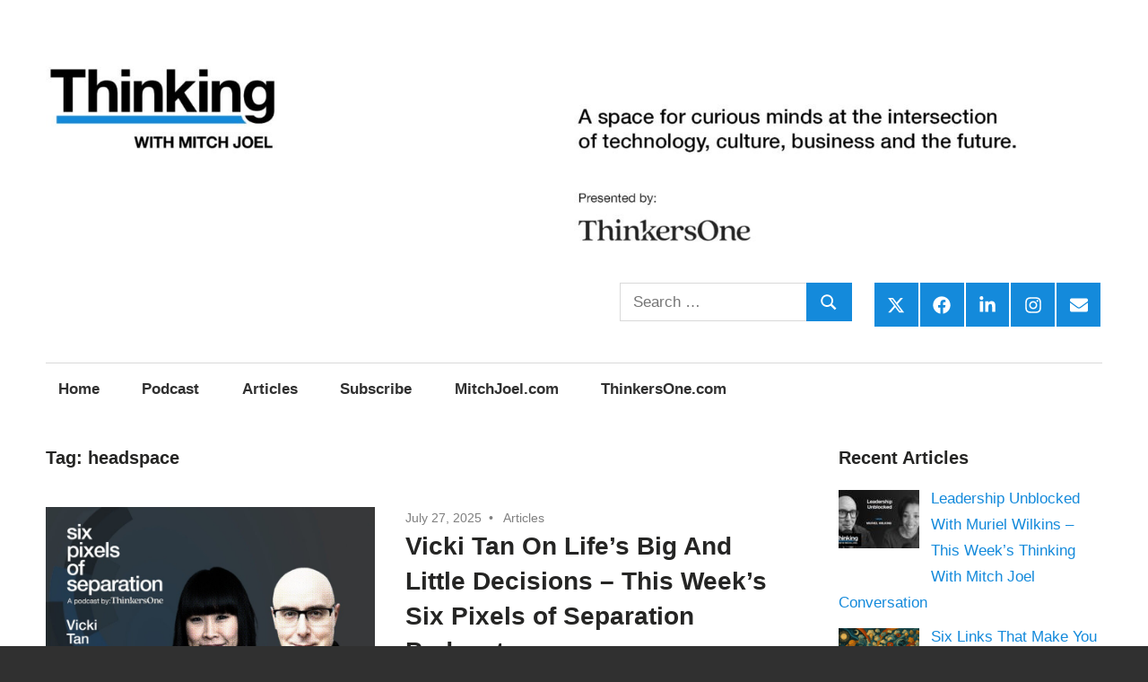

--- FILE ---
content_type: text/html; charset=UTF-8
request_url: https://www.sixpixels.com/tag/headspace/
body_size: 21807
content:
<!DOCTYPE html>
<html lang="en-US">

<head>
<meta charset="UTF-8">
<meta name="viewport" content="width=device-width, initial-scale=1">
<link rel="profile" href="https://gmpg.org/xfn/11">
<link rel="pingback" href="https://www.sixpixels.com/xmlrpc.php">

<meta name='robots' content='index, follow, max-image-preview:large, max-snippet:-1, max-video-preview:-1' />

<!-- Google Tag Manager for WordPress by gtm4wp.com -->
<script data-cfasync="false" data-pagespeed-no-defer>
	var gtm4wp_datalayer_name = "dataLayer";
	var dataLayer = dataLayer || [];
</script>
<!-- End Google Tag Manager for WordPress by gtm4wp.com -->
	<!-- This site is optimized with the Yoast SEO plugin v26.7 - https://yoast.com/wordpress/plugins/seo/ -->
	<title>headspace Archives - Thinking With Mitch Joel, Formerly Six Pixels of Separation</title>
	<link rel="canonical" href="https://www.sixpixels.com/tag/headspace/" />
	<meta property="og:locale" content="en_US" />
	<meta property="og:type" content="article" />
	<meta property="og:title" content="headspace Archives - Thinking With Mitch Joel, Formerly Six Pixels of Separation" />
	<meta property="og:url" content="https://www.sixpixels.com/tag/headspace/" />
	<meta property="og:site_name" content="Thinking With Mitch Joel, Formerly Six Pixels of Separation" />
	<meta name="twitter:card" content="summary_large_image" />
	<meta name="twitter:site" content="@mitchjoel" />
	<script type="application/ld+json" class="yoast-schema-graph">{"@context":"https://schema.org","@graph":[{"@type":"CollectionPage","@id":"https://www.sixpixels.com/tag/headspace/","url":"https://www.sixpixels.com/tag/headspace/","name":"headspace Archives - Thinking With Mitch Joel, Formerly Six Pixels of Separation","isPartOf":{"@id":"https://www.sixpixels.com/#website"},"primaryImageOfPage":{"@id":"https://www.sixpixels.com/tag/headspace/#primaryimage"},"image":{"@id":"https://www.sixpixels.com/tag/headspace/#primaryimage"},"thumbnailUrl":"https://www.sixpixels.com/wp-content/uploads/2025/07/SPOS_Vicki_Tan.jpg","breadcrumb":{"@id":"https://www.sixpixels.com/tag/headspace/#breadcrumb"},"inLanguage":"en-US"},{"@type":"ImageObject","inLanguage":"en-US","@id":"https://www.sixpixels.com/tag/headspace/#primaryimage","url":"https://www.sixpixels.com/wp-content/uploads/2025/07/SPOS_Vicki_Tan.jpg","contentUrl":"https://www.sixpixels.com/wp-content/uploads/2025/07/SPOS_Vicki_Tan.jpg","width":1614,"height":1043},{"@type":"BreadcrumbList","@id":"https://www.sixpixels.com/tag/headspace/#breadcrumb","itemListElement":[{"@type":"ListItem","position":1,"name":"Home","item":"https://www.sixpixels.com/"},{"@type":"ListItem","position":2,"name":"headspace"}]},{"@type":"WebSite","@id":"https://www.sixpixels.com/#website","url":"https://www.sixpixels.com/","name":"Thinking With Mitch Joel, Formerly Six Pixels of Separation","description":"A space for curious minds at the intersection of technology, culture, business and the future.","publisher":{"@id":"https://www.sixpixels.com/#organization"},"potentialAction":[{"@type":"SearchAction","target":{"@type":"EntryPoint","urlTemplate":"https://www.sixpixels.com/?s={search_term_string}"},"query-input":{"@type":"PropertyValueSpecification","valueRequired":true,"valueName":"search_term_string"}}],"inLanguage":"en-US"},{"@type":"Organization","@id":"https://www.sixpixels.com/#organization","name":"Thinking With Mitch Joel, Formerly Six Pixels of Separation","url":"https://www.sixpixels.com/","logo":{"@type":"ImageObject","inLanguage":"en-US","@id":"https://www.sixpixels.com/#/schema/logo/image/","url":"https://www.sixpixels.com/wp-content/uploads/2025/09/TWMJ_Website_Header-1.jpg","contentUrl":"https://www.sixpixels.com/wp-content/uploads/2025/09/TWMJ_Website_Header-1.jpg","width":2500,"height":551,"caption":"Thinking With Mitch Joel, Formerly Six Pixels of Separation"},"image":{"@id":"https://www.sixpixels.com/#/schema/logo/image/"},"sameAs":["https://www.facebook.com/mitchjoelsixpixels","https://x.com/mitchjoel"]}]}</script>
	<!-- / Yoast SEO plugin. -->


<link rel='dns-prefetch' href='//stats.wp.com' />
<link rel='dns-prefetch' href='//v0.wordpress.com' />
<link rel='preconnect' href='//c0.wp.com' />
<link rel="alternate" type="application/rss+xml" title="Thinking With Mitch Joel, Formerly Six Pixels of Separation &raquo; Feed" href="https://www.sixpixels.com/feed/" />
<link rel="alternate" type="application/rss+xml" title="Thinking With Mitch Joel, Formerly Six Pixels of Separation &raquo; Comments Feed" href="https://www.sixpixels.com/comments/feed/" />
<link rel="alternate" type="application/rss+xml" title="Thinking With Mitch Joel, Formerly Six Pixels of Separation &raquo; headspace Tag Feed" href="https://www.sixpixels.com/tag/headspace/feed/" />
<style id='wp-img-auto-sizes-contain-inline-css' type='text/css'>
img:is([sizes=auto i],[sizes^="auto," i]){contain-intrinsic-size:3000px 1500px}
/*# sourceURL=wp-img-auto-sizes-contain-inline-css */
</style>
<style id='wp-emoji-styles-inline-css' type='text/css'>

	img.wp-smiley, img.emoji {
		display: inline !important;
		border: none !important;
		box-shadow: none !important;
		height: 1em !important;
		width: 1em !important;
		margin: 0 0.07em !important;
		vertical-align: -0.1em !important;
		background: none !important;
		padding: 0 !important;
	}
/*# sourceURL=wp-emoji-styles-inline-css */
</style>
<style id='wp-block-library-inline-css' type='text/css'>
:root{--wp-block-synced-color:#7a00df;--wp-block-synced-color--rgb:122,0,223;--wp-bound-block-color:var(--wp-block-synced-color);--wp-editor-canvas-background:#ddd;--wp-admin-theme-color:#007cba;--wp-admin-theme-color--rgb:0,124,186;--wp-admin-theme-color-darker-10:#006ba1;--wp-admin-theme-color-darker-10--rgb:0,107,160.5;--wp-admin-theme-color-darker-20:#005a87;--wp-admin-theme-color-darker-20--rgb:0,90,135;--wp-admin-border-width-focus:2px}@media (min-resolution:192dpi){:root{--wp-admin-border-width-focus:1.5px}}.wp-element-button{cursor:pointer}:root .has-very-light-gray-background-color{background-color:#eee}:root .has-very-dark-gray-background-color{background-color:#313131}:root .has-very-light-gray-color{color:#eee}:root .has-very-dark-gray-color{color:#313131}:root .has-vivid-green-cyan-to-vivid-cyan-blue-gradient-background{background:linear-gradient(135deg,#00d084,#0693e3)}:root .has-purple-crush-gradient-background{background:linear-gradient(135deg,#34e2e4,#4721fb 50%,#ab1dfe)}:root .has-hazy-dawn-gradient-background{background:linear-gradient(135deg,#faaca8,#dad0ec)}:root .has-subdued-olive-gradient-background{background:linear-gradient(135deg,#fafae1,#67a671)}:root .has-atomic-cream-gradient-background{background:linear-gradient(135deg,#fdd79a,#004a59)}:root .has-nightshade-gradient-background{background:linear-gradient(135deg,#330968,#31cdcf)}:root .has-midnight-gradient-background{background:linear-gradient(135deg,#020381,#2874fc)}:root{--wp--preset--font-size--normal:16px;--wp--preset--font-size--huge:42px}.has-regular-font-size{font-size:1em}.has-larger-font-size{font-size:2.625em}.has-normal-font-size{font-size:var(--wp--preset--font-size--normal)}.has-huge-font-size{font-size:var(--wp--preset--font-size--huge)}.has-text-align-center{text-align:center}.has-text-align-left{text-align:left}.has-text-align-right{text-align:right}.has-fit-text{white-space:nowrap!important}#end-resizable-editor-section{display:none}.aligncenter{clear:both}.items-justified-left{justify-content:flex-start}.items-justified-center{justify-content:center}.items-justified-right{justify-content:flex-end}.items-justified-space-between{justify-content:space-between}.screen-reader-text{border:0;clip-path:inset(50%);height:1px;margin:-1px;overflow:hidden;padding:0;position:absolute;width:1px;word-wrap:normal!important}.screen-reader-text:focus{background-color:#ddd;clip-path:none;color:#444;display:block;font-size:1em;height:auto;left:5px;line-height:normal;padding:15px 23px 14px;text-decoration:none;top:5px;width:auto;z-index:100000}html :where(.has-border-color){border-style:solid}html :where([style*=border-top-color]){border-top-style:solid}html :where([style*=border-right-color]){border-right-style:solid}html :where([style*=border-bottom-color]){border-bottom-style:solid}html :where([style*=border-left-color]){border-left-style:solid}html :where([style*=border-width]){border-style:solid}html :where([style*=border-top-width]){border-top-style:solid}html :where([style*=border-right-width]){border-right-style:solid}html :where([style*=border-bottom-width]){border-bottom-style:solid}html :where([style*=border-left-width]){border-left-style:solid}html :where(img[class*=wp-image-]){height:auto;max-width:100%}:where(figure){margin:0 0 1em}html :where(.is-position-sticky){--wp-admin--admin-bar--position-offset:var(--wp-admin--admin-bar--height,0px)}@media screen and (max-width:600px){html :where(.is-position-sticky){--wp-admin--admin-bar--position-offset:0px}}

/*# sourceURL=wp-block-library-inline-css */
</style><style id='global-styles-inline-css' type='text/css'>
:root{--wp--preset--aspect-ratio--square: 1;--wp--preset--aspect-ratio--4-3: 4/3;--wp--preset--aspect-ratio--3-4: 3/4;--wp--preset--aspect-ratio--3-2: 3/2;--wp--preset--aspect-ratio--2-3: 2/3;--wp--preset--aspect-ratio--16-9: 16/9;--wp--preset--aspect-ratio--9-16: 9/16;--wp--preset--color--black: #000000;--wp--preset--color--cyan-bluish-gray: #abb8c3;--wp--preset--color--white: #ffffff;--wp--preset--color--pale-pink: #f78da7;--wp--preset--color--vivid-red: #cf2e2e;--wp--preset--color--luminous-vivid-orange: #ff6900;--wp--preset--color--luminous-vivid-amber: #fcb900;--wp--preset--color--light-green-cyan: #7bdcb5;--wp--preset--color--vivid-green-cyan: #00d084;--wp--preset--color--pale-cyan-blue: #8ed1fc;--wp--preset--color--vivid-cyan-blue: #0693e3;--wp--preset--color--vivid-purple: #9b51e0;--wp--preset--color--primary: #33bbcc;--wp--preset--color--secondary: #008899;--wp--preset--color--tertiary: #005566;--wp--preset--color--accent: #cc3833;--wp--preset--color--highlight: #009912;--wp--preset--color--light-gray: #f0f0f0;--wp--preset--color--gray: #999999;--wp--preset--color--dark-gray: #303030;--wp--preset--gradient--vivid-cyan-blue-to-vivid-purple: linear-gradient(135deg,rgb(6,147,227) 0%,rgb(155,81,224) 100%);--wp--preset--gradient--light-green-cyan-to-vivid-green-cyan: linear-gradient(135deg,rgb(122,220,180) 0%,rgb(0,208,130) 100%);--wp--preset--gradient--luminous-vivid-amber-to-luminous-vivid-orange: linear-gradient(135deg,rgb(252,185,0) 0%,rgb(255,105,0) 100%);--wp--preset--gradient--luminous-vivid-orange-to-vivid-red: linear-gradient(135deg,rgb(255,105,0) 0%,rgb(207,46,46) 100%);--wp--preset--gradient--very-light-gray-to-cyan-bluish-gray: linear-gradient(135deg,rgb(238,238,238) 0%,rgb(169,184,195) 100%);--wp--preset--gradient--cool-to-warm-spectrum: linear-gradient(135deg,rgb(74,234,220) 0%,rgb(151,120,209) 20%,rgb(207,42,186) 40%,rgb(238,44,130) 60%,rgb(251,105,98) 80%,rgb(254,248,76) 100%);--wp--preset--gradient--blush-light-purple: linear-gradient(135deg,rgb(255,206,236) 0%,rgb(152,150,240) 100%);--wp--preset--gradient--blush-bordeaux: linear-gradient(135deg,rgb(254,205,165) 0%,rgb(254,45,45) 50%,rgb(107,0,62) 100%);--wp--preset--gradient--luminous-dusk: linear-gradient(135deg,rgb(255,203,112) 0%,rgb(199,81,192) 50%,rgb(65,88,208) 100%);--wp--preset--gradient--pale-ocean: linear-gradient(135deg,rgb(255,245,203) 0%,rgb(182,227,212) 50%,rgb(51,167,181) 100%);--wp--preset--gradient--electric-grass: linear-gradient(135deg,rgb(202,248,128) 0%,rgb(113,206,126) 100%);--wp--preset--gradient--midnight: linear-gradient(135deg,rgb(2,3,129) 0%,rgb(40,116,252) 100%);--wp--preset--font-size--small: 13px;--wp--preset--font-size--medium: 20px;--wp--preset--font-size--large: 36px;--wp--preset--font-size--x-large: 42px;--wp--preset--spacing--20: 0.44rem;--wp--preset--spacing--30: 0.67rem;--wp--preset--spacing--40: 1rem;--wp--preset--spacing--50: 1.5rem;--wp--preset--spacing--60: 2.25rem;--wp--preset--spacing--70: 3.38rem;--wp--preset--spacing--80: 5.06rem;--wp--preset--shadow--natural: 6px 6px 9px rgba(0, 0, 0, 0.2);--wp--preset--shadow--deep: 12px 12px 50px rgba(0, 0, 0, 0.4);--wp--preset--shadow--sharp: 6px 6px 0px rgba(0, 0, 0, 0.2);--wp--preset--shadow--outlined: 6px 6px 0px -3px rgb(255, 255, 255), 6px 6px rgb(0, 0, 0);--wp--preset--shadow--crisp: 6px 6px 0px rgb(0, 0, 0);}:where(.is-layout-flex){gap: 0.5em;}:where(.is-layout-grid){gap: 0.5em;}body .is-layout-flex{display: flex;}.is-layout-flex{flex-wrap: wrap;align-items: center;}.is-layout-flex > :is(*, div){margin: 0;}body .is-layout-grid{display: grid;}.is-layout-grid > :is(*, div){margin: 0;}:where(.wp-block-columns.is-layout-flex){gap: 2em;}:where(.wp-block-columns.is-layout-grid){gap: 2em;}:where(.wp-block-post-template.is-layout-flex){gap: 1.25em;}:where(.wp-block-post-template.is-layout-grid){gap: 1.25em;}.has-black-color{color: var(--wp--preset--color--black) !important;}.has-cyan-bluish-gray-color{color: var(--wp--preset--color--cyan-bluish-gray) !important;}.has-white-color{color: var(--wp--preset--color--white) !important;}.has-pale-pink-color{color: var(--wp--preset--color--pale-pink) !important;}.has-vivid-red-color{color: var(--wp--preset--color--vivid-red) !important;}.has-luminous-vivid-orange-color{color: var(--wp--preset--color--luminous-vivid-orange) !important;}.has-luminous-vivid-amber-color{color: var(--wp--preset--color--luminous-vivid-amber) !important;}.has-light-green-cyan-color{color: var(--wp--preset--color--light-green-cyan) !important;}.has-vivid-green-cyan-color{color: var(--wp--preset--color--vivid-green-cyan) !important;}.has-pale-cyan-blue-color{color: var(--wp--preset--color--pale-cyan-blue) !important;}.has-vivid-cyan-blue-color{color: var(--wp--preset--color--vivid-cyan-blue) !important;}.has-vivid-purple-color{color: var(--wp--preset--color--vivid-purple) !important;}.has-black-background-color{background-color: var(--wp--preset--color--black) !important;}.has-cyan-bluish-gray-background-color{background-color: var(--wp--preset--color--cyan-bluish-gray) !important;}.has-white-background-color{background-color: var(--wp--preset--color--white) !important;}.has-pale-pink-background-color{background-color: var(--wp--preset--color--pale-pink) !important;}.has-vivid-red-background-color{background-color: var(--wp--preset--color--vivid-red) !important;}.has-luminous-vivid-orange-background-color{background-color: var(--wp--preset--color--luminous-vivid-orange) !important;}.has-luminous-vivid-amber-background-color{background-color: var(--wp--preset--color--luminous-vivid-amber) !important;}.has-light-green-cyan-background-color{background-color: var(--wp--preset--color--light-green-cyan) !important;}.has-vivid-green-cyan-background-color{background-color: var(--wp--preset--color--vivid-green-cyan) !important;}.has-pale-cyan-blue-background-color{background-color: var(--wp--preset--color--pale-cyan-blue) !important;}.has-vivid-cyan-blue-background-color{background-color: var(--wp--preset--color--vivid-cyan-blue) !important;}.has-vivid-purple-background-color{background-color: var(--wp--preset--color--vivid-purple) !important;}.has-black-border-color{border-color: var(--wp--preset--color--black) !important;}.has-cyan-bluish-gray-border-color{border-color: var(--wp--preset--color--cyan-bluish-gray) !important;}.has-white-border-color{border-color: var(--wp--preset--color--white) !important;}.has-pale-pink-border-color{border-color: var(--wp--preset--color--pale-pink) !important;}.has-vivid-red-border-color{border-color: var(--wp--preset--color--vivid-red) !important;}.has-luminous-vivid-orange-border-color{border-color: var(--wp--preset--color--luminous-vivid-orange) !important;}.has-luminous-vivid-amber-border-color{border-color: var(--wp--preset--color--luminous-vivid-amber) !important;}.has-light-green-cyan-border-color{border-color: var(--wp--preset--color--light-green-cyan) !important;}.has-vivid-green-cyan-border-color{border-color: var(--wp--preset--color--vivid-green-cyan) !important;}.has-pale-cyan-blue-border-color{border-color: var(--wp--preset--color--pale-cyan-blue) !important;}.has-vivid-cyan-blue-border-color{border-color: var(--wp--preset--color--vivid-cyan-blue) !important;}.has-vivid-purple-border-color{border-color: var(--wp--preset--color--vivid-purple) !important;}.has-vivid-cyan-blue-to-vivid-purple-gradient-background{background: var(--wp--preset--gradient--vivid-cyan-blue-to-vivid-purple) !important;}.has-light-green-cyan-to-vivid-green-cyan-gradient-background{background: var(--wp--preset--gradient--light-green-cyan-to-vivid-green-cyan) !important;}.has-luminous-vivid-amber-to-luminous-vivid-orange-gradient-background{background: var(--wp--preset--gradient--luminous-vivid-amber-to-luminous-vivid-orange) !important;}.has-luminous-vivid-orange-to-vivid-red-gradient-background{background: var(--wp--preset--gradient--luminous-vivid-orange-to-vivid-red) !important;}.has-very-light-gray-to-cyan-bluish-gray-gradient-background{background: var(--wp--preset--gradient--very-light-gray-to-cyan-bluish-gray) !important;}.has-cool-to-warm-spectrum-gradient-background{background: var(--wp--preset--gradient--cool-to-warm-spectrum) !important;}.has-blush-light-purple-gradient-background{background: var(--wp--preset--gradient--blush-light-purple) !important;}.has-blush-bordeaux-gradient-background{background: var(--wp--preset--gradient--blush-bordeaux) !important;}.has-luminous-dusk-gradient-background{background: var(--wp--preset--gradient--luminous-dusk) !important;}.has-pale-ocean-gradient-background{background: var(--wp--preset--gradient--pale-ocean) !important;}.has-electric-grass-gradient-background{background: var(--wp--preset--gradient--electric-grass) !important;}.has-midnight-gradient-background{background: var(--wp--preset--gradient--midnight) !important;}.has-small-font-size{font-size: var(--wp--preset--font-size--small) !important;}.has-medium-font-size{font-size: var(--wp--preset--font-size--medium) !important;}.has-large-font-size{font-size: var(--wp--preset--font-size--large) !important;}.has-x-large-font-size{font-size: var(--wp--preset--font-size--x-large) !important;}
/*# sourceURL=global-styles-inline-css */
</style>

<style id='classic-theme-styles-inline-css' type='text/css'>
/*! This file is auto-generated */
.wp-block-button__link{color:#fff;background-color:#32373c;border-radius:9999px;box-shadow:none;text-decoration:none;padding:calc(.667em + 2px) calc(1.333em + 2px);font-size:1.125em}.wp-block-file__button{background:#32373c;color:#fff;text-decoration:none}
/*# sourceURL=/wp-includes/css/classic-themes.min.css */
</style>
<link rel='stylesheet' id='wp-components-css' href='https://c0.wp.com/c/6.9/wp-includes/css/dist/components/style.min.css' type='text/css' media='all' />
<link rel='stylesheet' id='wp-preferences-css' href='https://c0.wp.com/c/6.9/wp-includes/css/dist/preferences/style.min.css' type='text/css' media='all' />
<link rel='stylesheet' id='wp-block-editor-css' href='https://c0.wp.com/c/6.9/wp-includes/css/dist/block-editor/style.min.css' type='text/css' media='all' />
<link rel='stylesheet' id='popup-maker-block-library-style-css' href='https://www.sixpixels.com/wp-content/plugins/popup-maker/dist/packages/block-library-style.css?ver=dbea705cfafe089d65f1' type='text/css' media='all' />
<link rel='stylesheet' id='secondline-psb-subscribe-button-styles-css' href='https://www.sixpixels.com/wp-content/plugins/podcast-subscribe-buttons/assets/css/secondline-psb-styles.css?ver=6.9' type='text/css' media='all' />
<link rel='stylesheet' id='simple-banner-style-css' href='https://www.sixpixels.com/wp-content/plugins/simple-banner/simple-banner.css?ver=3.2.0' type='text/css' media='all' />
<link rel='stylesheet' id='ppress-frontend-css' href='https://www.sixpixels.com/wp-content/plugins/wp-user-avatar/assets/css/frontend.min.css?ver=4.16.8' type='text/css' media='all' />
<link rel='stylesheet' id='ppress-flatpickr-css' href='https://www.sixpixels.com/wp-content/plugins/wp-user-avatar/assets/flatpickr/flatpickr.min.css?ver=4.16.8' type='text/css' media='all' />
<link rel='stylesheet' id='ppress-select2-css' href='https://www.sixpixels.com/wp-content/plugins/wp-user-avatar/assets/select2/select2.min.css?ver=6.9' type='text/css' media='all' />
<link rel='stylesheet' id='maxwell-stylesheet-css' href='https://www.sixpixels.com/wp-content/themes/maxwell/style.css?ver=2.4.2' type='text/css' media='all' />
<style id='maxwell-stylesheet-inline-css' type='text/css'>
.site-title, .site-description, .type-post .entry-footer .entry-author, .primary-navigation-wrap .header-search { position: absolute; clip: rect(1px, 1px, 1px, 1px); width: 1px; height: 1px; overflow: hidden; }
.site-branding .custom-logo { width: 1250px; }
/*# sourceURL=maxwell-stylesheet-inline-css */
</style>
<link rel='stylesheet' id='maxwell-safari-flexbox-fixes-css' href='https://www.sixpixels.com/wp-content/themes/maxwell/assets/css/safari-flexbox-fixes.css?ver=20200827' type='text/css' media='all' />
<link rel='stylesheet' id='maxwell-pro-css' href='https://www.sixpixels.com/wp-content/plugins/maxwell-pro/assets/css/maxwell-pro.css?ver=2.2.7' type='text/css' media='all' />
<style id='maxwell-pro-inline-css' type='text/css'>
:root {--top-navi-submenu-color: #252524;--navi-submenu-color: #252524;--link-color: #148adb;--link-hover-color: #252524;--button-color: #148adb;--button-hover-color: #252524;--title-color: #252524;--site-title-color: #252524;--widget-title-color: #252524;}:root {--text-font: "Helvetica", Arial, Helvetica, sans-serif; --title-font: "Helvetica", Arial, Helvetica, sans-serif; --navi-font: "Helvetica", Arial, Helvetica, sans-serif; --navi-font-weight: bold; --widget-title-font: "Helvetica", Arial, Helvetica, sans-serif; }
/*# sourceURL=maxwell-pro-inline-css */
</style>
<link rel='stylesheet' id='popup-maker-site-css' href='//www.sixpixels.com/wp-content/uploads/pum/pum-site-styles.css?generated=1755183646&#038;ver=1.21.5' type='text/css' media='all' />
<script type="text/javascript" src="https://c0.wp.com/c/6.9/wp-includes/js/jquery/jquery.min.js" id="jquery-core-js"></script>
<script type="text/javascript" src="https://c0.wp.com/c/6.9/wp-includes/js/jquery/jquery-migrate.min.js" id="jquery-migrate-js"></script>
<script type="text/javascript" id="simple-banner-script-js-before">
/* <![CDATA[ */
const simpleBannerScriptParams = {"pro_version_enabled":"","debug_mode":false,"id":11458,"version":"3.2.0","banner_params":[{"hide_simple_banner":"yes","simple_banner_prepend_element":"body","simple_banner_position":"static","header_margin":"","header_padding":"","wp_body_open_enabled":"","wp_body_open":true,"simple_banner_z_index":"","simple_banner_text":"Check out my new thought leadership platform. <u><a href=\"http:\/\/www.thinkersone.com\">Click here to visit ThinkersOne.<\/a><\/u>","disabled_on_current_page":false,"disabled_pages_array":[],"is_current_page_a_post":true,"disabled_on_posts":"","simple_banner_disabled_page_paths":"","simple_banner_font_size":"14px","simple_banner_color":"#252524","simple_banner_text_color":"#ffffff","simple_banner_link_color":"#49b5fd","simple_banner_close_color":"#ffffff","simple_banner_custom_css":"","simple_banner_scrolling_custom_css":"","simple_banner_text_custom_css":"","simple_banner_button_css":"","site_custom_css":"","keep_site_custom_css":"","site_custom_js":"","keep_site_custom_js":"","close_button_enabled":"","close_button_expiration":"","close_button_cookie_set":false,"current_date":{"date":"2026-01-18 16:31:22.356751","timezone_type":3,"timezone":"UTC"},"start_date":{"date":"2026-01-18 16:31:22.356756","timezone_type":3,"timezone":"UTC"},"end_date":{"date":"2026-01-18 16:31:22.356759","timezone_type":3,"timezone":"UTC"},"simple_banner_start_after_date":"","simple_banner_remove_after_date":"","simple_banner_insert_inside_element":""}]}
//# sourceURL=simple-banner-script-js-before
/* ]]> */
</script>
<script type="text/javascript" src="https://www.sixpixels.com/wp-content/plugins/simple-banner/simple-banner.js?ver=3.2.0" id="simple-banner-script-js"></script>
<script type="text/javascript" src="https://www.sixpixels.com/wp-content/plugins/wp-user-avatar/assets/flatpickr/flatpickr.min.js?ver=4.16.8" id="ppress-flatpickr-js"></script>
<script type="text/javascript" src="https://www.sixpixels.com/wp-content/plugins/wp-user-avatar/assets/select2/select2.min.js?ver=4.16.8" id="ppress-select2-js"></script>
<script type="text/javascript" src="https://www.sixpixels.com/wp-content/themes/maxwell/assets/js/svgxuse.min.js?ver=1.2.6" id="svgxuse-js"></script>
<link rel="https://api.w.org/" href="https://www.sixpixels.com/wp-json/" /><link rel="alternate" title="JSON" type="application/json" href="https://www.sixpixels.com/wp-json/wp/v2/tags/7249" /><link rel="EditURI" type="application/rsd+xml" title="RSD" href="https://www.sixpixels.com/xmlrpc.php?rsd" />
<script type="text/javascript">//<![CDATA[
  function external_links_in_new_windows_loop() {
    if (!document.links) {
      document.links = document.getElementsByTagName('a');
    }
    var change_link = false;
    var force = '';
    var ignore = '';

    for (var t=0; t<document.links.length; t++) {
      var all_links = document.links[t];
      change_link = false;
      
      if(document.links[t].hasAttribute('onClick') == false) {
        // forced if the address starts with http (or also https), but does not link to the current domain
        if(all_links.href.search(/^http/) != -1 && all_links.href.search('www.sixpixels.com') == -1 && all_links.href.search(/^#/) == -1) {
          // console.log('Changed ' + all_links.href);
          change_link = true;
        }
          
        if(force != '' && all_links.href.search(force) != -1) {
          // forced
          // console.log('force ' + all_links.href);
          change_link = true;
        }
        
        if(ignore != '' && all_links.href.search(ignore) != -1) {
          // console.log('ignore ' + all_links.href);
          // ignored
          change_link = false;
        }

        if(change_link == true) {
          // console.log('Changed ' + all_links.href);
          document.links[t].setAttribute('onClick', 'javascript:window.open(\'' + all_links.href.replace(/'/g, '') + '\', \'_blank\', \'noopener\'); return false;');
          document.links[t].removeAttribute('target');
        }
      }
    }
  }
  
  // Load
  function external_links_in_new_windows_load(func)
  {  
    var oldonload = window.onload;
    if (typeof window.onload != 'function'){
      window.onload = func;
    } else {
      window.onload = function(){
        oldonload();
        func();
      }
    }
  }

  external_links_in_new_windows_load(external_links_in_new_windows_loop);
  //]]></script>

<style id="simple-banner-hide" type="text/css">.simple-banner{display:none;}</style><style id="simple-banner-position" type="text/css">.simple-banner{position:static;}</style><style id="simple-banner-font-size" type="text/css">.simple-banner .simple-banner-text{font-size:14px;}</style><style id="simple-banner-background-color" type="text/css">.simple-banner{background:#252524;}</style><style id="simple-banner-text-color" type="text/css">.simple-banner .simple-banner-text{color:#ffffff;}</style><style id="simple-banner-link-color" type="text/css">.simple-banner .simple-banner-text a{color:#49b5fd;}</style><style id="simple-banner-z-index" type="text/css">.simple-banner{z-index: 99999;}</style><style id="simple-banner-close-color" type="text/css">.simple-banner .simple-banner-button{color:#ffffff;}</style><style id="simple-banner-site-custom-css-dummy" type="text/css"></style><script id="simple-banner-site-custom-js-dummy" type="text/javascript"></script>	<style>img#wpstats{display:none}</style>
		
<!-- Google Tag Manager for WordPress by gtm4wp.com -->
<!-- GTM Container placement set to automatic -->
<script data-cfasync="false" data-pagespeed-no-defer>
	var dataLayer_content = {"pagePostType":"post","pagePostType2":"tag-post"};
	dataLayer.push( dataLayer_content );
</script>
<script data-cfasync="false" data-pagespeed-no-defer>
(function(w,d,s,l,i){w[l]=w[l]||[];w[l].push({'gtm.start':
new Date().getTime(),event:'gtm.js'});var f=d.getElementsByTagName(s)[0],
j=d.createElement(s),dl=l!='dataLayer'?'&l='+l:'';j.async=true;j.src=
'//www.googletagmanager.com/gtm.js?id='+i+dl;f.parentNode.insertBefore(j,f);
})(window,document,'script','dataLayer','GTM-TLVRFJR');
</script>
<!-- End Google Tag Manager for WordPress by gtm4wp.com --><link rel="icon" href="https://www.sixpixels.com/wp-content/uploads/2025/09/cropped-TWMJ_Favicon-32x32.jpg" sizes="32x32" />
<link rel="icon" href="https://www.sixpixels.com/wp-content/uploads/2025/09/cropped-TWMJ_Favicon-192x192.jpg" sizes="192x192" />
<link rel="apple-touch-icon" href="https://www.sixpixels.com/wp-content/uploads/2025/09/cropped-TWMJ_Favicon-180x180.jpg" />
<meta name="msapplication-TileImage" content="https://www.sixpixels.com/wp-content/uploads/2025/09/cropped-TWMJ_Favicon-270x270.jpg" />
		<style type="text/css" id="wp-custom-css">
			audio {
	width: 100%;
}
/* This is code for the pop-up 
 * Rocky @ 2/4/2019 - */
#pum_popup_title_5764 {
	text-align: center;
	padding-top: 20px;
}

#mc_embed_signup_label {
    padding: 0px 20px 0px 20px;
}

#mce-EMAIL {
	width: 100%;
}

#mc-embedded-subscribe {
	width: 90%;
	background: #2d307e;
	margin-top: 10px;
}

#mc-embedded-subscribe:hover {
	background: #7c7eb3;
}

.mc-form-lowertext {
	font-size: 80%;
	font-style: italic;
	text-align: center;
}

#popmake-5764 {
  padding: 4px;	
}

		</style>
		</head>

<body class="archive tag tag-headspace tag-7249 wp-custom-logo wp-embed-responsive wp-theme-maxwell post-layout-one-column">

<!-- GTM Container placement set to automatic -->
<!-- Google Tag Manager (noscript) -->
				<noscript><iframe src="https://www.googletagmanager.com/ns.html?id=GTM-TLVRFJR" height="0" width="0" style="display:none;visibility:hidden" aria-hidden="true"></iframe></noscript>
<!-- End Google Tag Manager (noscript) -->
	
	
	<div id="page" class="hfeed site">

		<a class="skip-link screen-reader-text" href="#content">Skip to content</a>

		
		<header id="masthead" class="site-header clearfix" role="banner">

			<div class="header-main container clearfix">

				<div id="logo" class="site-branding clearfix">

					<a href="https://www.sixpixels.com/" class="custom-logo-link" rel="home"><img width="2500" height="551" src="https://www.sixpixels.com/wp-content/uploads/2025/09/TWMJ_Website_Header-1.jpg" class="custom-logo" alt="Thinking With Mitch Joel, Formerly Six Pixels of Separation" decoding="async" srcset="https://www.sixpixels.com/wp-content/uploads/2025/09/TWMJ_Website_Header-1.jpg 2500w, https://www.sixpixels.com/wp-content/uploads/2025/09/TWMJ_Website_Header-1-300x66.jpg 300w, https://www.sixpixels.com/wp-content/uploads/2025/09/TWMJ_Website_Header-1-1024x226.jpg 1024w, https://www.sixpixels.com/wp-content/uploads/2025/09/TWMJ_Website_Header-1-768x169.jpg 768w, https://www.sixpixels.com/wp-content/uploads/2025/09/TWMJ_Website_Header-1-1536x339.jpg 1536w, https://www.sixpixels.com/wp-content/uploads/2025/09/TWMJ_Website_Header-1-2048x451.jpg 2048w" sizes="(max-width: 2500px) 100vw, 2500px" /></a>					
			<p class="site-title"><a href="https://www.sixpixels.com/" rel="home">Thinking With Mitch Joel, Formerly Six Pixels of Separation</a></p>

								
			<p class="site-description">A space for curious minds at the intersection of technology, culture, business and the future.</p>

			
				</div><!-- .site-branding -->

				<div class="header-widgets clearfix">

					<aside id="tzwb-social-icons-7" class="header-widget tzwb-social-icons">
		<div class="tzwb-content tzwb-clearfix">

			<ul id="menu-social-icons-menu" class="tzwb-social-icons-menu social-icons-menu menu"><li id="menu-item-5266" class="menu-item menu-item-type-custom menu-item-object-custom menu-item-5266"><a target="_blank" href="https://x.com/mitchjoel"><span class="screen-reader-text">X</span><svg class="icon icon-x-twitter" aria-hidden="true" role="img"> <use xlink:href="https://www.sixpixels.com/wp-content/plugins/themezee-widget-bundle/assets/icons/social-icons.svg?ver=20251220#icon-x-twitter"></use> </svg></a></li>
<li id="menu-item-5268" class="menu-item menu-item-type-custom menu-item-object-custom menu-item-5268"><a target="_blank" href="https://www.facebook.com/MitchJoel/"><span class="screen-reader-text">Facebook</span><svg class="icon icon-facebook" aria-hidden="true" role="img"> <use xlink:href="https://www.sixpixels.com/wp-content/plugins/themezee-widget-bundle/assets/icons/social-icons.svg?ver=20251220#icon-facebook"></use> </svg></a></li>
<li id="menu-item-5270" class="menu-item menu-item-type-custom menu-item-object-custom menu-item-5270"><a target="_blank" href="https://www.linkedin.com/in/mitchjoel/"><span class="screen-reader-text">LinkedIn</span><svg class="icon icon-linkedin" aria-hidden="true" role="img"> <use xlink:href="https://www.sixpixels.com/wp-content/plugins/themezee-widget-bundle/assets/icons/social-icons.svg?ver=20251220#icon-linkedin"></use> </svg></a></li>
<li id="menu-item-5272" class="menu-item menu-item-type-custom menu-item-object-custom menu-item-5272"><a target="_blank" href="https://www.instagram.com/mitchjoel/"><span class="screen-reader-text">Instagram</span><svg class="icon icon-instagram" aria-hidden="true" role="img"> <use xlink:href="https://www.sixpixels.com/wp-content/plugins/themezee-widget-bundle/assets/icons/social-icons.svg?ver=20251220#icon-instagram"></use> </svg></a></li>
<li id="menu-item-5285" class="menu-item menu-item-type-custom menu-item-object-custom menu-item-5285"><a href="/cdn-cgi/l/email-protection#7d15181111123d0e14050d140518110e531e1210"><span class="screen-reader-text">Email</span><svg class="icon icon-envelope" aria-hidden="true" role="img"> <use xlink:href="https://www.sixpixels.com/wp-content/plugins/themezee-widget-bundle/assets/icons/social-icons.svg?ver=20251220#icon-envelope"></use> </svg></a></li>
</ul>
		</div>

		</aside><aside id="search-4" class="header-widget widget_search">
<form role="search" method="get" class="search-form" action="https://www.sixpixels.com/">
	<label>
		<span class="screen-reader-text">Search for:</span>
		<input type="search" class="search-field"
			placeholder="Search &hellip;"
			value="" name="s"
			title="Search for:" />
	</label>
	<button type="submit" class="search-submit">
		<svg class="icon icon-search" aria-hidden="true" role="img"> <use xlink:href="https://www.sixpixels.com/wp-content/themes/maxwell/assets/icons/genericons-neue.svg#search"></use> </svg>		<span class="screen-reader-text">Search</span>
	</button>
</form>
</aside>
				</div><!-- .header-widgets -->

			</div><!-- .header-main -->

			

	<div id="main-navigation-wrap" class="primary-navigation-wrap">

		
		<button class="primary-menu-toggle menu-toggle" aria-controls="primary-menu" aria-expanded="false" >
			<svg class="icon icon-menu" aria-hidden="true" role="img"> <use xlink:href="https://www.sixpixels.com/wp-content/themes/maxwell/assets/icons/genericons-neue.svg#menu"></use> </svg><svg class="icon icon-close" aria-hidden="true" role="img"> <use xlink:href="https://www.sixpixels.com/wp-content/themes/maxwell/assets/icons/genericons-neue.svg#close"></use> </svg>			<span class="menu-toggle-text">Navigation</span>
		</button>

		<div class="primary-navigation">

			<nav id="site-navigation" class="main-navigation" role="navigation"  aria-label="Primary Menu">

				<ul id="primary-menu" class="menu"><li id="menu-item-5414" class="menu-item menu-item-type-custom menu-item-object-custom menu-item-home menu-item-5414"><a href="https://www.sixpixels.com/">Home</a></li>
<li id="menu-item-5246" class="menu-item menu-item-type-taxonomy menu-item-object-category menu-item-5246"><a href="https://www.sixpixels.com/category/podcast/">Podcast</a></li>
<li id="menu-item-5245" class="menu-item menu-item-type-taxonomy menu-item-object-category menu-item-5245"><a href="https://www.sixpixels.com/category/articles/">Articles</a></li>
<li id="menu-item-8718" class="menu-item menu-item-type-custom menu-item-object-custom menu-item-8718"><a href="https://www.sixpixels.com/subscribe/">Subscribe</a></li>
<li id="menu-item-10770" class="menu-item menu-item-type-custom menu-item-object-custom menu-item-10770"><a href="http://www.mitchjoel.com">MitchJoel.com</a></li>
<li id="menu-item-10771" class="menu-item menu-item-type-custom menu-item-object-custom menu-item-10771"><a href="http://www.thinkersone.com">ThinkersOne.com</a></li>
</ul>			</nav><!-- #site-navigation -->

		</div><!-- .primary-navigation -->

	</div>



		</header><!-- #masthead -->

		
		
		<div id="content" class="site-content container clearfix">

			
	<section id="primary" class="content-archive content-area">
		<main id="main" class="site-main" role="main">

		
			<header class="page-header">

				<h1 class="archive-title">Tag: <span>headspace</span></h1>				
			</header><!-- .page-header -->

			<div id="post-wrapper" class="post-wrapper clearfix">

				
<div class="post-column clearfix">

	<article id="post-11458" class="post-11458 post type-post status-publish format-standard has-post-thumbnail hentry category-articles tag-advertising tag-advertising-podcast tag-ai-and-decisions tag-airbnb tag-apple-podcast tag-artistic-visualization tag-ask-this-book-a-question tag-behavior-design tag-brand tag-brand-podcast tag-branding-podcast tag-business tag-business-book tag-business-book-author tag-business-conversation tag-business-keynote tag-business-models tag-business-podcast tag-business-speaker tag-business-strategy tag-business-transformation tag-business-transformation-speaker tag-career-success tag-cognitive-bias tag-cognitive-science tag-consumer-trust tag-ctrl-alt-delete tag-cultural-risk tag-customer-experience tag-customer-experience-speaker tag-decision-fatigue tag-decision-making tag-decode-the-future tag-digital-marketing tag-digital-marketing-podcast tag-disruption tag-disruption-podcast tag-disruption-speaker tag-entrepreneur tag-experience-design tag-future-of-design tag-future-of-work tag-future-of-work-podcast tag-google tag-headspace tag-human-behavior tag-human-psychology tag-innovation tag-innovation-podcast tag-innovation-speaker tag-interface-design tag-keynote-presentation tag-keynote-speaker tag-knowledge-work tag-leadership tag-leadership-book tag-leadership-podcast tag-linkedin tag-lyft tag-management tag-management-podcast tag-management-speaker tag-management-strategy tag-management-thinking tag-marketing tag-marketing-blog tag-marketing-landscape tag-marketing-podcast tag-marketing-speaker tag-media tag-media-landscape tag-media-podcast tag-mental-shortcuts tag-mitch-joel tag-mitchjoel tag-new-media tag-non-fiction-book tag-pinterest tag-podcast tag-product-design tag-psychological-design tag-risk-tolerance tag-self-awareness tag-self-help tag-six-pixels tag-six-pixels-group tag-six-pixels-of-separation tag-six-pixels-podcast tag-social-media tag-storytelling tag-technology tag-technology-and-society tag-technology-speaker tag-thinkers-one tag-thinkersone tag-thinkersone-podcast tag-thought-leadership tag-thought-leadership-podcast tag-transformation tag-transformation-speaker tag-trends tag-trends-speaker tag-vicki-tan tag-visual-design tag-writing-process">

		
			<a class="wp-post-image-link" href="https://www.sixpixels.com/articles/archives/vicki-tan-on-lifes-big-and-little-decisions-this-weeks-six-pixels-of-separation-podcast/" rel="bookmark">
				<img width="850" height="550" src="https://www.sixpixels.com/wp-content/uploads/2025/07/SPOS_Vicki_Tan-850x550.jpg" class="attachment-post-thumbnail size-post-thumbnail wp-post-image" alt="" decoding="async" srcset="https://www.sixpixels.com/wp-content/uploads/2025/07/SPOS_Vicki_Tan-850x550.jpg 850w, https://www.sixpixels.com/wp-content/uploads/2025/07/SPOS_Vicki_Tan-300x194.jpg 300w, https://www.sixpixels.com/wp-content/uploads/2025/07/SPOS_Vicki_Tan-1024x662.jpg 1024w, https://www.sixpixels.com/wp-content/uploads/2025/07/SPOS_Vicki_Tan-768x496.jpg 768w, https://www.sixpixels.com/wp-content/uploads/2025/07/SPOS_Vicki_Tan-1536x993.jpg 1536w, https://www.sixpixels.com/wp-content/uploads/2025/07/SPOS_Vicki_Tan.jpg 1614w" sizes="(max-width: 850px) 100vw, 850px" />			</a>

			
		<header class="entry-header">

			<div class="entry-meta"><span class="meta-date"><a href="https://www.sixpixels.com/articles/archives/vicki-tan-on-lifes-big-and-little-decisions-this-weeks-six-pixels-of-separation-podcast/" title="6:10 am" rel="bookmark"><time class="entry-date published updated" datetime="2025-07-27T06:10:54-04:00">July 27, 2025</time></a></span><span class="meta-category"> <a href="https://www.sixpixels.com/category/articles/" rel="category tag">Articles</a></span></div>
			<h2 class="entry-title"><a href="https://www.sixpixels.com/articles/archives/vicki-tan-on-lifes-big-and-little-decisions-this-weeks-six-pixels-of-separation-podcast/" rel="bookmark">Vicki Tan On Life&#8217;s Big And Little Decisions &#8211; This Week’s Six Pixels of Separation Podcast</a></h2>
		</header><!-- .entry-header -->

		<div class="entry-content entry-excerpt clearfix">
			<p>Episode #994 of Six Pixels of Separation &#8211; The ThinkersOne Podcast is now live and ready for you to listen</p>
			
			<a href="https://www.sixpixels.com/articles/archives/vicki-tan-on-lifes-big-and-little-decisions-this-weeks-six-pixels-of-separation-podcast/" class="more-link">Continue reading</a>

					</div><!-- .entry-content -->

	</article>

</div>

<div class="post-column clearfix">

	<article id="post-11456" class="post-11456 post type-post status-publish format-standard has-post-thumbnail hentry category-podcast tag-advertising tag-advertising-podcast tag-ai-and-decisions tag-airbnb tag-apple-podcast tag-artistic-visualization tag-ask-this-book-a-question tag-behavior-design tag-brand tag-brand-podcast tag-branding-podcast tag-business tag-business-book tag-business-book-author tag-business-conversation tag-business-keynote tag-business-models tag-business-podcast tag-business-speaker tag-business-strategy tag-business-transformation tag-business-transformation-speaker tag-career-success tag-cognitive-bias tag-cognitive-science tag-consumer-trust tag-ctrl-alt-delete tag-cultural-risk tag-customer-experience tag-customer-experience-speaker tag-decision-fatigue tag-decision-making tag-decode-the-future tag-digital-marketing tag-digital-marketing-podcast tag-disruption tag-disruption-podcast tag-disruption-speaker tag-entrepreneur tag-experience-design tag-future-of-design tag-future-of-work tag-future-of-work-podcast tag-google tag-headspace tag-human-behavior tag-human-psychology tag-innovation tag-innovation-podcast tag-innovation-speaker tag-interface-design tag-keynote-presentation tag-keynote-speaker tag-knowledge-work tag-leadership tag-leadership-book tag-leadership-podcast tag-linkedin tag-lyft tag-management tag-management-podcast tag-management-speaker tag-management-strategy tag-management-thinking tag-marketing tag-marketing-blog tag-marketing-landscape tag-marketing-podcast tag-marketing-speaker tag-media tag-media-landscape tag-media-podcast tag-mental-shortcuts tag-mitch-joel tag-mitchjoel tag-new-media tag-non-fiction-book tag-pinterest tag-podcast tag-product-design tag-psychological-design tag-risk-tolerance tag-self-awareness tag-self-help tag-six-pixels tag-six-pixels-group tag-six-pixels-of-separation tag-six-pixels-podcast tag-social-media tag-storytelling tag-technology tag-technology-and-society tag-technology-speaker tag-thinkers-one tag-thinkersone tag-thinkersone-podcast tag-thought-leadership tag-thought-leadership-podcast tag-transformation tag-transformation-speaker tag-trends tag-trends-speaker tag-vicki-tan tag-visual-design tag-writing-process">

		
			<a class="wp-post-image-link" href="https://www.sixpixels.com/podcast/archives/spos-994-vicki-tan-on-lifes-big-and-little-decisions/" rel="bookmark">
				<img width="850" height="550" src="https://www.sixpixels.com/wp-content/uploads/2025/07/SPOS_Vicki_Tan-850x550.jpg" class="attachment-post-thumbnail size-post-thumbnail wp-post-image" alt="" decoding="async" loading="lazy" srcset="https://www.sixpixels.com/wp-content/uploads/2025/07/SPOS_Vicki_Tan-850x550.jpg 850w, https://www.sixpixels.com/wp-content/uploads/2025/07/SPOS_Vicki_Tan-300x194.jpg 300w, https://www.sixpixels.com/wp-content/uploads/2025/07/SPOS_Vicki_Tan-1024x662.jpg 1024w, https://www.sixpixels.com/wp-content/uploads/2025/07/SPOS_Vicki_Tan-768x496.jpg 768w, https://www.sixpixels.com/wp-content/uploads/2025/07/SPOS_Vicki_Tan-1536x993.jpg 1536w, https://www.sixpixels.com/wp-content/uploads/2025/07/SPOS_Vicki_Tan.jpg 1614w" sizes="auto, (max-width: 850px) 100vw, 850px" />			</a>

			
		<header class="entry-header">

			<div class="entry-meta"><span class="meta-date"><a href="https://www.sixpixels.com/podcast/archives/spos-994-vicki-tan-on-lifes-big-and-little-decisions/" title="6:00 am" rel="bookmark"><time class="entry-date published updated" datetime="2025-07-27T06:00:26-04:00">July 27, 2025</time></a></span><span class="meta-category"> <a href="https://www.sixpixels.com/category/podcast/" rel="category tag">Podcast</a></span></div>
			<h2 class="entry-title"><a href="https://www.sixpixels.com/podcast/archives/spos-994-vicki-tan-on-lifes-big-and-little-decisions/" rel="bookmark">SPOS #994 – Vicki Tan On Life&#8217;s Big And Little Decisions</a></h2>
		</header><!-- .entry-header -->

		<div class="entry-content entry-excerpt clearfix">
			<p>Welcome to episode #994 of Six Pixels of Separation &#8211; The ThinkersOne Podcast. Vicki Tan has designed experiences for some</p>
			
			<a href="https://www.sixpixels.com/podcast/archives/spos-994-vicki-tan-on-lifes-big-and-little-decisions/" class="more-link">Continue reading</a>

					</div><!-- .entry-content -->

	</article>

</div>

<div class="post-column clearfix">

	<article id="post-5622" class="post-5622 post type-post status-publish format-standard has-post-thumbnail hentry category-articles tag-advertising tag-amazon tag-amazon-echo-plus tag-amazon-kindle tag-anker tag-app-of-the-week tag-bad-blood tag-bose tag-brand tag-business tag-business-blog tag-business-strategy tag-chom-977-fm tag-chom-fm tag-conspiracy tag-creativity tag-ctrl-alt-delete tag-ctrl-alt-delete-with-mitch-joel tag-digital-marketing tag-digital-marketing-blog tag-disruption tag-field-notes tag-fitbit tag-fitbit-altra-hr tag-fortnite tag-gawker tag-google tag-google-home tag-google-santa-tracker tag-guest-contributor tag-headspace tag-hibooks tag-hulk-hogan tag-i-heart-radio tag-innovation tag-john-carreyrou tag-keys-to-go tag-kindle tag-kindle-paperwhite tag-leadership tag-logitech tag-macbook tag-management tag-management-thinking tag-marketing tag-marketing-blog tag-media tag-medium tag-mitch-joel tag-mitchjoel tag-montreal-radio tag-morning-show tag-mornings-rock-with-terry-dimonte tag-peter-thiel tag-radio-segment tag-radio-station tag-ryan-holiday tag-satechi tag-seth-godin tag-silicon-valley tag-six-pixels-group tag-six-pixels-of-separation tag-skybell tag-smart-audio tag-smart-speaker tag-smartphone tag-social-media tag-sony tag-technology tag-this-is-marketing tag-tumi tag-vbucks">

		
			<a class="wp-post-image-link" href="https://www.sixpixels.com/articles/archives/holiday-gift-guide-ctrl-alt-delete-on-chom-97-7-fm/" rel="bookmark">
				<img width="850" height="550" src="https://www.sixpixels.com/wp-content/uploads/2018/12/freestocks-org-487556-unsplash-850x550.jpg" class="attachment-post-thumbnail size-post-thumbnail wp-post-image" alt="" decoding="async" loading="lazy" />			</a>

			
		<header class="entry-header">

			<div class="entry-meta"><span class="meta-date"><a href="https://www.sixpixels.com/articles/archives/holiday-gift-guide-ctrl-alt-delete-on-chom-97-7-fm/" title="10:59 am" rel="bookmark"><time class="entry-date published updated" datetime="2018-12-10T10:59:56-05:00">December 10, 2018</time></a></span><span class="meta-category"> <a href="https://www.sixpixels.com/category/articles/" rel="category tag">Articles</a></span></div>
			<h2 class="entry-title"><a href="https://www.sixpixels.com/articles/archives/holiday-gift-guide-ctrl-alt-delete-on-chom-97-7-fm/" rel="bookmark">Holiday Gift Guide &#8211; CTRL ALT Delete On CHOM 97.7 FM</a></h2>
		</header><!-- .entry-header -->

		<div class="entry-content entry-excerpt clearfix">
			<p>Every Monday morning at 7:10 am, I am a guest contributor on CHOM 97.7 FM radio out of Montreal (home</p>
			
			<a href="https://www.sixpixels.com/articles/archives/holiday-gift-guide-ctrl-alt-delete-on-chom-97-7-fm/" class="more-link">Continue reading</a>

					</div><!-- .entry-content -->

	</article>

</div>

<div class="post-column clearfix">

	<article id="post-4942" class="post-4942 post type-post status-publish format-standard hentry category-articles tag-160innovation tag-160wpp tag-a16z tag-advertising-agency tag-agile tag-alistair-croll tag-andreessen-horowitz tag-bells-theorem tag-bit-current tag-bit-north tag-book-a-futurists-manifesto tag-brand tag-business-blog tag-comiccon tag-complete-web-monitoring tag-creativity tag-digital-marketing tag-digital-marketing-agency tag-digital-marketing-blog tag-disruption tag-dungeons-and-dragons tag-emoji tag-facebook tag-gigom tag-harvard-business-school tag-headspace tag-hugh-mcguire tag-human-20 tag-iambic tag-innovation tag-j-walter-thompson tag-jon-kabat-zinn tag-jwt tag-lean-analytics tag-liberal-arts tag-librivox tag-link-bait tag-link-exchange tag-link-sharing tag-managing-bandwidth tag-marketing tag-marketing-agency tag-marketing-blog tag-meditation tag-mindfulness tag-minute-physics tag-mirum tag-mirum-agency tag-mirum-agency-blog tag-mirum-blog tag-mirum-canada tag-mirum-in-canada tag-mitch-joel tag-mitchjoel tag-motherboard tag-pandemonio tag-press-books tag-quantum-mechanics tag-resolveto tag-science tag-six-pixels-of-separation tag-social-media tag-software tag-solve-for-interesting tag-startupfest tag-strata tag-the-guardian tag-the-new-york-review-of-books tag-the-new-yorker tag-tilt-the-windmill tag-year-one-labs tag-youtube">

		
		<header class="entry-header">

			<div class="entry-meta"><span class="meta-date"><a href="https://www.sixpixels.com/articles/archives/six_links_worthy_of_your_attention_383/" title="5:21 am" rel="bookmark"><time class="entry-date published updated" datetime="2017-10-28T05:21:28-04:00">October 28, 2017</time></a></span><span class="meta-category"> <a href="https://www.sixpixels.com/category/articles/" rel="category tag">Articles</a></span></div>
			<h2 class="entry-title"><a href="https://www.sixpixels.com/articles/archives/six_links_worthy_of_your_attention_383/" rel="bookmark">Six Links Worthy Of Your Attention #383</a></h2>
		</header><!-- .entry-header -->

		<div class="entry-content entry-excerpt clearfix">
			<p>Is there one link, story, picture or thought that you saw online this week that you think somebody you know</p>
			
			<a href="https://www.sixpixels.com/articles/archives/six_links_worthy_of_your_attention_383/" class="more-link">Continue reading</a>

					</div><!-- .entry-content -->

	</article>

</div>

<div class="post-column clearfix">

	<article id="post-4821" class="post-4821 post type-post status-publish format-standard hentry category-articles tag-adam-alter tag-addictive-technology tag-advertising-agency tag-brand tag-brand-message tag-business-blog tag-business-book tag-business-environment tag-consumer tag-consumer-behaviour tag-consumer-experience tag-culture tag-digital-marketing tag-digital-marketing-agency tag-digital-marketing-blog tag-digital-platform tag-fidget tag-fidget-cube tag-fidget-device tag-fidget-marketing tag-fidget-spinner tag-fidgeting tag-focus tag-habit tag-headspace tag-iphone tag-irresistible tag-j-walter-thompson tag-jwt tag-kickstarter tag-marketing tag-marketing-agency tag-marketing-blog tag-meditation tag-mindfulness tag-mirum tag-mirum-agency tag-mirum-agency-blog tag-mirum-blog tag-mirum-canada tag-mirum-in-canada tag-mitch-joel tag-mitchjoel tag-mobile-app tag-newsfeed tag-pico-iyer tag-six-pixels-of-separation tag-smartphone tag-stillness tag-technology tag-ted tag-ted-talk tag-text-message tag-the-art-of-stillness tag-toy tag-utilitarianism-marketing tag-wpp tag-yo-yo">

		
		<header class="entry-header">

			<div class="entry-meta"><span class="meta-date"><a href="https://www.sixpixels.com/articles/archives/fidget_marketing_for_a_world_that_wont_stop_moving/" title="11:48 pm" rel="bookmark"><time class="entry-date published updated" datetime="2017-04-14T23:48:40-04:00">April 14, 2017</time></a></span><span class="meta-category"> <a href="https://www.sixpixels.com/category/articles/" rel="category tag">Articles</a></span></div>
			<h2 class="entry-title"><a href="https://www.sixpixels.com/articles/archives/fidget_marketing_for_a_world_that_wont_stop_moving/" rel="bookmark">Fidget Marketing For A World That Won&#039;t Stop Moving</a></h2>
		</header><!-- .entry-header -->

		<div class="entry-content entry-excerpt clearfix">
			<p>How should brands connect to consumers who just can&#8217;t stop moving? Social psychology and marketing professor, Adam Alter, has a</p>
			
			<a href="https://www.sixpixels.com/articles/archives/fidget_marketing_for_a_world_that_wont_stop_moving/" class="more-link">Continue reading</a>

					</div><!-- .entry-content -->

	</article>

</div>

<div class="post-column clearfix">

	<article id="post-4778" class="post-4778 post type-post status-publish format-standard hentry category-articles tag-adam-alter tag-addictive-technology tag-advertising-agency tag-alone-together tag-amazon-kindle tag-android tag-attention-span tag-banking tag-book tag-brand tag-business-blog tag-business-book tag-business-professional tag-connected-home tag-connectedness tag-connectivity tag-content tag-content-marketing tag-creativity tag-digital-marketing tag-digital-marketing-agency tag-digital-marketing-blog tag-drunk-tank-pink tag-email tag-empathy tag-facebook tag-google tag-headspace tag-information tag-innovation tag-internet-of-things tag-iot tag-iphone tag-irresistible tag-j-walter-thompson tag-jwt tag-kindle tag-kindle-app tag-magazine tag-marketing tag-marketing-agency tag-marketing-blog tag-marketing-professor tag-messaging tag-messaging-app tag-mindfulness tag-mirum tag-mirum-agency tag-mirum-agency-blog tag-mirum-blog tag-mirum-canada tag-mirum-in-canada tag-mitch-joel tag-mitchjoel tag-mobile tag-mobile-phone tag-new-york-university tag-note-taking tag-psychology tag-publish tag-publishing tag-reading tag-reclaiming-conversation tag-sherry-turtle tag-shopping tag-six-pixels-of-separation tag-smartphone tag-smartphone-addiction tag-stern-school-of-business tag-success tag-technology tag-text-messages tag-travel tag-wpp">

		
		<header class="entry-header">

			<div class="entry-meta"><span class="meta-date"><a href="https://www.sixpixels.com/articles/archives/is_technology_an_addiction_a_crutch_or_normal_for_who_we_are/" title="3:44 pm" rel="bookmark"><time class="entry-date published updated" datetime="2017-03-07T15:44:29-05:00">March 7, 2017</time></a></span><span class="meta-category"> <a href="https://www.sixpixels.com/category/articles/" rel="category tag">Articles</a></span></div>
			<h2 class="entry-title"><a href="https://www.sixpixels.com/articles/archives/is_technology_an_addiction_a_crutch_or_normal_for_who_we_are/" rel="bookmark">Is Technology An Addiction, A Crutch Or Normal For Who We Are?</a></h2>
		</header><!-- .entry-header -->

		<div class="entry-content entry-excerpt clearfix">
			<p>I&#8217;m addicted to my iPhone. There, I said it. Are you? Be honest. This is a tale of two stories.&#160;</p>
			
			<a href="https://www.sixpixels.com/articles/archives/is_technology_an_addiction_a_crutch_or_normal_for_who_we_are/" class="more-link">Continue reading</a>

					</div><!-- .entry-content -->

	</article>

</div>

<div class="post-column clearfix">

	<article id="post-4735" class="post-4735 post type-post status-publish format-standard hentry category-articles tag-advertising-agency tag-app-of-the-week tag-apple tag-bendable-screen tag-brand tag-business-blog tag-chom-977-fm tag-chom-fm tag-ctrl-alt-delete tag-ctrl-alt-delete-with-mitch-joel tag-delete-uber tag-digital-marketing tag-digital-marketing-agency tag-digital-marketing-blog tag-digital-media tag-facebook tag-guest-contributor tag-headspace tag-heather-beckman tag-i-heart-radio tag-iphone tag-iphone-8 tag-j-walter-thompson tag-jwt tag-marketing tag-marketing-agency tag-marketing-blog tag-mirum tag-mirum-agency tag-mirum-agency-blog tag-mirum-blog tag-mirum-canada tag-mirum-in-canada tag-mitch-joel tag-mitchjoel tag-mobile-app tag-montreal-radio tag-morning-show tag-mornings-rock-with-terry-and-heather-b tag-omg-i-can-meditate tag-radio-segment tag-radio-station tag-silicon-valley tag-six-pixels-of-separation tag-social-media tag-starbucks tag-technology tag-terry-dimonte tag-the-new-yorker tag-twitter tag-uber tag-wpp">

		
		<header class="entry-header">

			<div class="entry-meta"><span class="meta-date"><a href="https://www.sixpixels.com/articles/archives/ubers_deleteuber_mess_starbucks_is_so_good_at_mobile_that_it_hurts_and_more_on_this_weeks_ctrl_alt_delete_segment_on_chom_977_fm/" title="3:02 pm" rel="bookmark"><time class="entry-date published updated" datetime="2017-01-30T15:02:40-05:00">January 30, 2017</time></a></span><span class="meta-category"> <a href="https://www.sixpixels.com/category/articles/" rel="category tag">Articles</a></span></div>
			<h2 class="entry-title"><a href="https://www.sixpixels.com/articles/archives/ubers_deleteuber_mess_starbucks_is_so_good_at_mobile_that_it_hurts_and_more_on_this_weeks_ctrl_alt_delete_segment_on_chom_977_fm/" rel="bookmark">Uber&#039;s #DeleteUber Mess, Starbucks Is So Good At Mobile That It Hurts And More On This Week&#039;s CTRL ALT Delete Segment On CHOM 97.7 FM</a></h2>
		</header><!-- .entry-header -->

		<div class="entry-content entry-excerpt clearfix">
			<p>Every Monday morning at 7:10 am, I am a guest contributor on CHOM 97.7 FM radio out of Montreal (home</p>
			
			<a href="https://www.sixpixels.com/articles/archives/ubers_deleteuber_mess_starbucks_is_so_good_at_mobile_that_it_hurts_and_more_on_this_weeks_ctrl_alt_delete_segment_on_chom_977_fm/" class="more-link">Continue reading</a>

					</div><!-- .entry-content -->

	</article>

</div>

<div class="post-column clearfix">

	<article id="post-4511" class="post-4511 post type-post status-publish format-standard hentry category-articles tag-art-and-copy tag-austin-kleon tag-classical-music tag-coffee tag-documentary tag-drawing tag-exercise tag-headspace tag-helvetica-documentary tag-inspiration tag-inspired tag-jazz tag-journal tag-journaling tag-mad-magazine tag-music tag-notebook tag-photography tag-psfk tag-seth-godin tag-skillshare tag-stretch tag-the-tragically-hip tag-tom-peters tag-walk tag-woodstock tag-writing tag-youtube">

		
		<header class="entry-header">

			<div class="entry-meta"><span class="meta-date"><a href="https://www.sixpixels.com/articles/archives/better_ways_to_get_inspired/" title="7:04 am" rel="bookmark"><time class="entry-date published updated" datetime="2016-05-23T07:04:32-04:00">May 23, 2016</time></a></span><span class="meta-category"> <a href="https://www.sixpixels.com/category/articles/" rel="category tag">Articles</a></span></div>
			<h2 class="entry-title"><a href="https://www.sixpixels.com/articles/archives/better_ways_to_get_inspired/" rel="bookmark">Better Ways To Get Inspired</a></h2>
		</header><!-- .entry-header -->

		<div class="entry-content entry-excerpt clearfix">
			<p>Need some inspiration? Try this&#8230; Read old copies of MAD Magazine&#160;(from the late seventies and eighties, preferably). Watch a documentary</p>
			
			<a href="https://www.sixpixels.com/articles/archives/better_ways_to_get_inspired/" class="more-link">Continue reading</a>

					</div><!-- .entry-content -->

	</article>

</div>

<div class="post-column clearfix">

	<article id="post-3277" class="post-3277 post type-post status-publish format-standard hentry category-articles tag-3d-printer tag-activism tag-adbusters tag-anti-consumer tag-artist tag-beats-by-dre tag-brand tag-brand-experience tag-branding tag-business-column tag-ces tag-consumer-electonics-show tag-consumerism tag-counter-culture-movement tag-creme-de-la-mer tag-crowdfunding tag-culture-jamming tag-department-store tag-ebay tag-economy tag-electronic-devices tag-environment tag-etsy tag-fab tag-flash-sale-site tag-gadget-geeks tag-global-department-store-summit tag-globalization tag-harvard-business-review tag-headspace tag-innovation tag-internet tag-iphone-app tag-kickstrter tag-levis tag-logo tag-maker-movement tag-marketing-101 tag-media tag-media-disruption tag-meditation tag-naomi-klein tag-no-logo tag-online-marketplace tag-pebble-watch tag-publication tag-retail tag-selfridges tag-shopper-marketing tag-technology tag-the-quiet-shop tag-unbranded">

		
		<header class="entry-header">

			<div class="entry-meta"><span class="meta-date"><a href="https://www.sixpixels.com/articles/archives/on_death_and_dying_brands/" title="4:25 pm" rel="bookmark"><time class="entry-date published updated" datetime="2013-01-31T16:25:21-05:00">January 31, 2013</time></a></span><span class="meta-category"> <a href="https://www.sixpixels.com/category/articles/" rel="category tag">Articles</a></span></div>
			<h2 class="entry-title"><a href="https://www.sixpixels.com/articles/archives/on_death_and_dying_brands/" rel="bookmark">On Death And Dying Brands</a></h2>
		</header><!-- .entry-header -->

		<div class="entry-content entry-excerpt clearfix">
			<p>The new art of branding. How many painters do you know in your city or town? Not the kind with</p>
			
			<a href="https://www.sixpixels.com/articles/archives/on_death_and_dying_brands/" class="more-link">Continue reading</a>

					</div><!-- .entry-content -->

	</article>

</div>

			</div>

			
		
		</main><!-- #main -->
	</section><!-- #primary -->

	
	<section id="secondary" class="sidebar widget-area clearfix" role="complementary">

		<aside id="tzwb-recent-posts-3" class="widget tzwb-recent-posts clearfix"><div class="widget-header"><h3 class="widget-title">Recent Articles</h3></div>
		<div class="tzwb-content tzwb-clearfix">

			<ul class="tzwb-posts-list">
				
					<li class="tzwb-has-thumbnail">
						<a href="https://www.sixpixels.com/articles/archives/leadership-unblocked-with-muriel-wilkins-this-weeks-thinking-with-mitch-joel-conversation/" title="Leadership Unblocked With Muriel Wilkins &#8211; This Week’s Thinking With Mitch Joel Conversation">
							<img width="90" height="65" src="https://www.sixpixels.com/wp-content/uploads/2026/01/TWMJ_Youtube_Ep-1018-90x65.jpg" class="attachment-tzwb-thumbnail size-tzwb-thumbnail wp-post-image" alt="" decoding="async" loading="lazy" />						</a>

				
					<a href="https://www.sixpixels.com/articles/archives/leadership-unblocked-with-muriel-wilkins-this-weeks-thinking-with-mitch-joel-conversation/" title="Leadership Unblocked With Muriel Wilkins &#8211; This Week’s Thinking With Mitch Joel Conversation">
						Leadership Unblocked With Muriel Wilkins &#8211; This Week’s Thinking With Mitch Joel Conversation					</a>

				
					<li class="tzwb-has-thumbnail">
						<a href="https://www.sixpixels.com/articles/archives/six-links-that-make-you-think-814/" title="Six Links That Make You Think #814">
							<img width="90" height="65" src="https://www.sixpixels.com/wp-content/uploads/2025/06/SixLinks2025-90x65.png" class="attachment-tzwb-thumbnail size-tzwb-thumbnail wp-post-image" alt="" decoding="async" loading="lazy" />						</a>

				
					<a href="https://www.sixpixels.com/articles/archives/six-links-that-make-you-think-814/" title="Six Links That Make You Think #814">
						Six Links That Make You Think #814					</a>

				
					<li class="tzwb-has-thumbnail">
						<a href="https://www.sixpixels.com/articles/archives/the-cognitive-industrial-revolution-has-already-started/" title="The Cognitive Industrial Revolution Has Already Started">
							<img width="90" height="65" src="https://www.sixpixels.com/wp-content/uploads/2025/11/MJSpeakersSpotlight-90x65.png" class="attachment-tzwb-thumbnail size-tzwb-thumbnail wp-post-image" alt="" decoding="async" loading="lazy" />						</a>

				
					<a href="https://www.sixpixels.com/articles/archives/the-cognitive-industrial-revolution-has-already-started/" title="The Cognitive Industrial Revolution Has Already Started">
						The Cognitive Industrial Revolution Has Already Started					</a>

				
					<li class="tzwb-has-thumbnail">
						<a href="https://www.sixpixels.com/articles/archives/the-legendary-billy-sheehan-on-this-months-groove-the-no-treble-podcast/" title="The Legendary Billy Sheehan On This Month&#8217;s Groove &#8211; The No Treble Podcast">
							<img width="90" height="65" src="https://www.sixpixels.com/wp-content/uploads/2026/01/BillySheehanGroove-90x65.png" class="attachment-tzwb-thumbnail size-tzwb-thumbnail wp-post-image" alt="" decoding="async" loading="lazy" />						</a>

				
					<a href="https://www.sixpixels.com/articles/archives/the-legendary-billy-sheehan-on-this-months-groove-the-no-treble-podcast/" title="The Legendary Billy Sheehan On This Month&#8217;s Groove &#8211; The No Treble Podcast">
						The Legendary Billy Sheehan On This Month&#8217;s Groove &#8211; The No Treble Podcast					</a>

				
					<li class="tzwb-has-thumbnail">
						<a href="https://www.sixpixels.com/articles/archives/ai-doesnt-replace-workers-it-exposes-work/" title="AI Doesn’t Replace Workers&#8230; It Exposes Work (In A Good Way)">
							<img width="90" height="65" src="https://www.sixpixels.com/wp-content/uploads/2026/01/AIWork-90x65.jpg" class="attachment-tzwb-thumbnail size-tzwb-thumbnail wp-post-image" alt="" decoding="async" loading="lazy" />						</a>

				
					<a href="https://www.sixpixels.com/articles/archives/ai-doesnt-replace-workers-it-exposes-work/" title="AI Doesn’t Replace Workers&#8230; It Exposes Work (In A Good Way)">
						AI Doesn’t Replace Workers&#8230; It Exposes Work (In A Good Way)					</a>

							</ul>

		</div>

		</aside><aside id="tzwb-recent-posts-5" class="widget tzwb-recent-posts clearfix"><div class="widget-header"><h3 class="widget-title">Recent Podcasts</h3></div>
		<div class="tzwb-content tzwb-clearfix">

			<ul class="tzwb-posts-list">
				
					<li class="tzwb-has-thumbnail">
						<a href="https://www.sixpixels.com/podcast/archives/leadership-unblocked-with-muriel-wilkins-twmj-1019/" title="Leadership Unblocked With Muriel Wilkins &#8211; TWMJ #1019">
							<img width="90" height="65" src="https://www.sixpixels.com/wp-content/uploads/2026/01/TWMJ_Youtube_Ep-1018-90x65.jpg" class="attachment-tzwb-thumbnail size-tzwb-thumbnail wp-post-image" alt="" decoding="async" loading="lazy" />						</a>

				
					<a href="https://www.sixpixels.com/podcast/archives/leadership-unblocked-with-muriel-wilkins-twmj-1019/" title="Leadership Unblocked With Muriel Wilkins &#8211; TWMJ #1019">
						Leadership Unblocked With Muriel Wilkins &#8211; TWMJ #1019					</a>

				
		<div class="tzwb-entry-meta entry-meta">

		
			<span class="tzwb-meta-date meta-date">January 18, 2026</span>

		
		
		
		</div>

		
					<li class="tzwb-has-thumbnail">
						<a href="https://www.sixpixels.com/podcast/archives/more-humane-work-with-joe-oconnor-twmj-1018/" title="More Humane Work With Joe O&#8217;Connor &#8211; TWMJ #1018">
							<img width="90" height="65" src="https://www.sixpixels.com/wp-content/uploads/2026/01/TWMJ_Youtube_Ep-1017-90x65.jpg" class="attachment-tzwb-thumbnail size-tzwb-thumbnail wp-post-image" alt="" decoding="async" loading="lazy" />						</a>

				
					<a href="https://www.sixpixels.com/podcast/archives/more-humane-work-with-joe-oconnor-twmj-1018/" title="More Humane Work With Joe O&#8217;Connor &#8211; TWMJ #1018">
						More Humane Work With Joe O&#8217;Connor &#8211; TWMJ #1018					</a>

				
		<div class="tzwb-entry-meta entry-meta">

		
			<span class="tzwb-meta-date meta-date">January 11, 2026</span>

		
		
		
		</div>

		
					<li class="tzwb-has-thumbnail">
						<a href="https://www.sixpixels.com/podcast/archives/why-were-all-digitally-exhausted-with-paul-leonardi-twmj-1017/" title="Why We&#8217;re All Digitally Exhausted With Paul Leonardi &#8211; TWMJ #1017">
							<img width="90" height="65" src="https://www.sixpixels.com/wp-content/uploads/2025/12/TWMJ_Youtube_Ep-1016-90x65.jpg" class="attachment-tzwb-thumbnail size-tzwb-thumbnail wp-post-image" alt="" decoding="async" loading="lazy" />						</a>

				
					<a href="https://www.sixpixels.com/podcast/archives/why-were-all-digitally-exhausted-with-paul-leonardi-twmj-1017/" title="Why We&#8217;re All Digitally Exhausted With Paul Leonardi &#8211; TWMJ #1017">
						Why We&#8217;re All Digitally Exhausted With Paul Leonardi &#8211; TWMJ #1017					</a>

				
		<div class="tzwb-entry-meta entry-meta">

		
			<span class="tzwb-meta-date meta-date">January 4, 2026</span>

		
		
		
		</div>

		
					<li class="tzwb-has-thumbnail">
						<a href="https://www.sixpixels.com/podcast/archives/ai-and-the-future-of-marketing-with-mark-schaefer-twmj-1016/" title="AI And The Future Of Marketing With Mark Schaefer &#8211; TWMJ #1016">
							<img width="90" height="65" src="https://www.sixpixels.com/wp-content/uploads/2025/12/TWMJ_Youtube_Ep-1019-90x65.jpg" class="attachment-tzwb-thumbnail size-tzwb-thumbnail wp-post-image" alt="" decoding="async" loading="lazy" />						</a>

				
					<a href="https://www.sixpixels.com/podcast/archives/ai-and-the-future-of-marketing-with-mark-schaefer-twmj-1016/" title="AI And The Future Of Marketing With Mark Schaefer &#8211; TWMJ #1016">
						AI And The Future Of Marketing With Mark Schaefer &#8211; TWMJ #1016					</a>

				
		<div class="tzwb-entry-meta entry-meta">

		
			<span class="tzwb-meta-date meta-date">December 28, 2025</span>

		
		
		
		</div>

					</ul>

		</div>

		</aside><aside id="archives-2" class="widget widget_archive clearfix"><div class="widget-header"><h3 class="widget-title">Archives</h3></div>
			<ul>
					<li><a href='https://www.sixpixels.com/2026/01/'>January 2026</a></li>
	<li><a href='https://www.sixpixels.com/2025/12/'>December 2025</a></li>
	<li><a href='https://www.sixpixels.com/2025/11/'>November 2025</a></li>
	<li><a href='https://www.sixpixels.com/2025/10/'>October 2025</a></li>
	<li><a href='https://www.sixpixels.com/2025/09/'>September 2025</a></li>
	<li><a href='https://www.sixpixels.com/2025/08/'>August 2025</a></li>
	<li><a href='https://www.sixpixels.com/2025/07/'>July 2025</a></li>
	<li><a href='https://www.sixpixels.com/2025/06/'>June 2025</a></li>
	<li><a href='https://www.sixpixels.com/2025/05/'>May 2025</a></li>
	<li><a href='https://www.sixpixels.com/2025/04/'>April 2025</a></li>
	<li><a href='https://www.sixpixels.com/2025/03/'>March 2025</a></li>
	<li><a href='https://www.sixpixels.com/2025/02/'>February 2025</a></li>
	<li><a href='https://www.sixpixels.com/2025/01/'>January 2025</a></li>
	<li><a href='https://www.sixpixels.com/2024/12/'>December 2024</a></li>
	<li><a href='https://www.sixpixels.com/2024/11/'>November 2024</a></li>
	<li><a href='https://www.sixpixels.com/2024/10/'>October 2024</a></li>
	<li><a href='https://www.sixpixels.com/2024/09/'>September 2024</a></li>
	<li><a href='https://www.sixpixels.com/2024/08/'>August 2024</a></li>
	<li><a href='https://www.sixpixels.com/2024/07/'>July 2024</a></li>
	<li><a href='https://www.sixpixels.com/2024/06/'>June 2024</a></li>
	<li><a href='https://www.sixpixels.com/2024/05/'>May 2024</a></li>
	<li><a href='https://www.sixpixels.com/2024/04/'>April 2024</a></li>
	<li><a href='https://www.sixpixels.com/2024/03/'>March 2024</a></li>
	<li><a href='https://www.sixpixels.com/2024/02/'>February 2024</a></li>
	<li><a href='https://www.sixpixels.com/2024/01/'>January 2024</a></li>
	<li><a href='https://www.sixpixels.com/2023/12/'>December 2023</a></li>
	<li><a href='https://www.sixpixels.com/2023/11/'>November 2023</a></li>
	<li><a href='https://www.sixpixels.com/2023/10/'>October 2023</a></li>
	<li><a href='https://www.sixpixels.com/2023/09/'>September 2023</a></li>
	<li><a href='https://www.sixpixels.com/2023/08/'>August 2023</a></li>
	<li><a href='https://www.sixpixels.com/2023/07/'>July 2023</a></li>
	<li><a href='https://www.sixpixels.com/2023/06/'>June 2023</a></li>
	<li><a href='https://www.sixpixels.com/2023/05/'>May 2023</a></li>
	<li><a href='https://www.sixpixels.com/2023/04/'>April 2023</a></li>
	<li><a href='https://www.sixpixels.com/2023/03/'>March 2023</a></li>
	<li><a href='https://www.sixpixels.com/2023/02/'>February 2023</a></li>
	<li><a href='https://www.sixpixels.com/2023/01/'>January 2023</a></li>
	<li><a href='https://www.sixpixels.com/2022/12/'>December 2022</a></li>
	<li><a href='https://www.sixpixels.com/2022/11/'>November 2022</a></li>
	<li><a href='https://www.sixpixels.com/2022/10/'>October 2022</a></li>
	<li><a href='https://www.sixpixels.com/2022/09/'>September 2022</a></li>
	<li><a href='https://www.sixpixels.com/2022/08/'>August 2022</a></li>
	<li><a href='https://www.sixpixels.com/2022/07/'>July 2022</a></li>
	<li><a href='https://www.sixpixels.com/2022/06/'>June 2022</a></li>
	<li><a href='https://www.sixpixels.com/2022/05/'>May 2022</a></li>
	<li><a href='https://www.sixpixels.com/2022/04/'>April 2022</a></li>
	<li><a href='https://www.sixpixels.com/2022/03/'>March 2022</a></li>
	<li><a href='https://www.sixpixels.com/2022/02/'>February 2022</a></li>
	<li><a href='https://www.sixpixels.com/2022/01/'>January 2022</a></li>
	<li><a href='https://www.sixpixels.com/2021/12/'>December 2021</a></li>
	<li><a href='https://www.sixpixels.com/2021/11/'>November 2021</a></li>
	<li><a href='https://www.sixpixels.com/2021/10/'>October 2021</a></li>
	<li><a href='https://www.sixpixels.com/2021/09/'>September 2021</a></li>
	<li><a href='https://www.sixpixels.com/2021/08/'>August 2021</a></li>
	<li><a href='https://www.sixpixels.com/2021/07/'>July 2021</a></li>
	<li><a href='https://www.sixpixels.com/2021/06/'>June 2021</a></li>
	<li><a href='https://www.sixpixels.com/2021/05/'>May 2021</a></li>
	<li><a href='https://www.sixpixels.com/2021/04/'>April 2021</a></li>
	<li><a href='https://www.sixpixels.com/2021/03/'>March 2021</a></li>
	<li><a href='https://www.sixpixels.com/2021/02/'>February 2021</a></li>
	<li><a href='https://www.sixpixels.com/2021/01/'>January 2021</a></li>
	<li><a href='https://www.sixpixels.com/2020/12/'>December 2020</a></li>
	<li><a href='https://www.sixpixels.com/2020/11/'>November 2020</a></li>
	<li><a href='https://www.sixpixels.com/2020/10/'>October 2020</a></li>
	<li><a href='https://www.sixpixels.com/2020/09/'>September 2020</a></li>
	<li><a href='https://www.sixpixels.com/2020/08/'>August 2020</a></li>
	<li><a href='https://www.sixpixels.com/2020/07/'>July 2020</a></li>
	<li><a href='https://www.sixpixels.com/2020/06/'>June 2020</a></li>
	<li><a href='https://www.sixpixels.com/2020/05/'>May 2020</a></li>
	<li><a href='https://www.sixpixels.com/2020/04/'>April 2020</a></li>
	<li><a href='https://www.sixpixels.com/2020/03/'>March 2020</a></li>
	<li><a href='https://www.sixpixels.com/2020/02/'>February 2020</a></li>
	<li><a href='https://www.sixpixels.com/2020/01/'>January 2020</a></li>
	<li><a href='https://www.sixpixels.com/2019/12/'>December 2019</a></li>
	<li><a href='https://www.sixpixels.com/2019/11/'>November 2019</a></li>
	<li><a href='https://www.sixpixels.com/2019/10/'>October 2019</a></li>
	<li><a href='https://www.sixpixels.com/2019/09/'>September 2019</a></li>
	<li><a href='https://www.sixpixels.com/2019/08/'>August 2019</a></li>
	<li><a href='https://www.sixpixels.com/2019/07/'>July 2019</a></li>
	<li><a href='https://www.sixpixels.com/2019/06/'>June 2019</a></li>
	<li><a href='https://www.sixpixels.com/2019/05/'>May 2019</a></li>
	<li><a href='https://www.sixpixels.com/2019/04/'>April 2019</a></li>
	<li><a href='https://www.sixpixels.com/2019/03/'>March 2019</a></li>
	<li><a href='https://www.sixpixels.com/2019/02/'>February 2019</a></li>
	<li><a href='https://www.sixpixels.com/2019/01/'>January 2019</a></li>
	<li><a href='https://www.sixpixels.com/2018/12/'>December 2018</a></li>
	<li><a href='https://www.sixpixels.com/2018/11/'>November 2018</a></li>
	<li><a href='https://www.sixpixels.com/2018/10/'>October 2018</a></li>
	<li><a href='https://www.sixpixels.com/2018/09/'>September 2018</a></li>
	<li><a href='https://www.sixpixels.com/2018/08/'>August 2018</a></li>
	<li><a href='https://www.sixpixels.com/2018/07/'>July 2018</a></li>
	<li><a href='https://www.sixpixels.com/2018/06/'>June 2018</a></li>
	<li><a href='https://www.sixpixels.com/2018/05/'>May 2018</a></li>
	<li><a href='https://www.sixpixels.com/2018/04/'>April 2018</a></li>
	<li><a href='https://www.sixpixels.com/2018/03/'>March 2018</a></li>
	<li><a href='https://www.sixpixels.com/2018/02/'>February 2018</a></li>
	<li><a href='https://www.sixpixels.com/2018/01/'>January 2018</a></li>
	<li><a href='https://www.sixpixels.com/2017/12/'>December 2017</a></li>
	<li><a href='https://www.sixpixels.com/2017/11/'>November 2017</a></li>
	<li><a href='https://www.sixpixels.com/2017/10/'>October 2017</a></li>
	<li><a href='https://www.sixpixels.com/2017/09/'>September 2017</a></li>
	<li><a href='https://www.sixpixels.com/2017/08/'>August 2017</a></li>
	<li><a href='https://www.sixpixels.com/2017/07/'>July 2017</a></li>
	<li><a href='https://www.sixpixels.com/2017/06/'>June 2017</a></li>
	<li><a href='https://www.sixpixels.com/2017/05/'>May 2017</a></li>
	<li><a href='https://www.sixpixels.com/2017/04/'>April 2017</a></li>
	<li><a href='https://www.sixpixels.com/2017/03/'>March 2017</a></li>
	<li><a href='https://www.sixpixels.com/2017/02/'>February 2017</a></li>
	<li><a href='https://www.sixpixels.com/2017/01/'>January 2017</a></li>
	<li><a href='https://www.sixpixels.com/2016/12/'>December 2016</a></li>
	<li><a href='https://www.sixpixels.com/2016/11/'>November 2016</a></li>
	<li><a href='https://www.sixpixels.com/2016/10/'>October 2016</a></li>
	<li><a href='https://www.sixpixels.com/2016/09/'>September 2016</a></li>
	<li><a href='https://www.sixpixels.com/2016/08/'>August 2016</a></li>
	<li><a href='https://www.sixpixels.com/2016/07/'>July 2016</a></li>
	<li><a href='https://www.sixpixels.com/2016/06/'>June 2016</a></li>
	<li><a href='https://www.sixpixels.com/2016/05/'>May 2016</a></li>
	<li><a href='https://www.sixpixels.com/2016/04/'>April 2016</a></li>
	<li><a href='https://www.sixpixels.com/2016/03/'>March 2016</a></li>
	<li><a href='https://www.sixpixels.com/2016/02/'>February 2016</a></li>
	<li><a href='https://www.sixpixels.com/2016/01/'>January 2016</a></li>
	<li><a href='https://www.sixpixels.com/2015/12/'>December 2015</a></li>
	<li><a href='https://www.sixpixels.com/2015/11/'>November 2015</a></li>
	<li><a href='https://www.sixpixels.com/2015/10/'>October 2015</a></li>
	<li><a href='https://www.sixpixels.com/2015/09/'>September 2015</a></li>
	<li><a href='https://www.sixpixels.com/2015/08/'>August 2015</a></li>
	<li><a href='https://www.sixpixels.com/2015/07/'>July 2015</a></li>
	<li><a href='https://www.sixpixels.com/2015/06/'>June 2015</a></li>
	<li><a href='https://www.sixpixels.com/2015/05/'>May 2015</a></li>
	<li><a href='https://www.sixpixels.com/2015/04/'>April 2015</a></li>
	<li><a href='https://www.sixpixels.com/2015/03/'>March 2015</a></li>
	<li><a href='https://www.sixpixels.com/2015/02/'>February 2015</a></li>
	<li><a href='https://www.sixpixels.com/2015/01/'>January 2015</a></li>
	<li><a href='https://www.sixpixels.com/2014/12/'>December 2014</a></li>
	<li><a href='https://www.sixpixels.com/2014/11/'>November 2014</a></li>
	<li><a href='https://www.sixpixels.com/2014/10/'>October 2014</a></li>
	<li><a href='https://www.sixpixels.com/2014/09/'>September 2014</a></li>
	<li><a href='https://www.sixpixels.com/2014/08/'>August 2014</a></li>
	<li><a href='https://www.sixpixels.com/2014/07/'>July 2014</a></li>
	<li><a href='https://www.sixpixels.com/2014/06/'>June 2014</a></li>
	<li><a href='https://www.sixpixels.com/2014/05/'>May 2014</a></li>
	<li><a href='https://www.sixpixels.com/2014/04/'>April 2014</a></li>
	<li><a href='https://www.sixpixels.com/2014/03/'>March 2014</a></li>
	<li><a href='https://www.sixpixels.com/2014/02/'>February 2014</a></li>
	<li><a href='https://www.sixpixels.com/2014/01/'>January 2014</a></li>
	<li><a href='https://www.sixpixels.com/2013/12/'>December 2013</a></li>
	<li><a href='https://www.sixpixels.com/2013/11/'>November 2013</a></li>
	<li><a href='https://www.sixpixels.com/2013/10/'>October 2013</a></li>
	<li><a href='https://www.sixpixels.com/2013/09/'>September 2013</a></li>
	<li><a href='https://www.sixpixels.com/2013/08/'>August 2013</a></li>
	<li><a href='https://www.sixpixels.com/2013/07/'>July 2013</a></li>
	<li><a href='https://www.sixpixels.com/2013/06/'>June 2013</a></li>
	<li><a href='https://www.sixpixels.com/2013/05/'>May 2013</a></li>
	<li><a href='https://www.sixpixels.com/2013/04/'>April 2013</a></li>
	<li><a href='https://www.sixpixels.com/2013/03/'>March 2013</a></li>
	<li><a href='https://www.sixpixels.com/2013/02/'>February 2013</a></li>
	<li><a href='https://www.sixpixels.com/2013/01/'>January 2013</a></li>
	<li><a href='https://www.sixpixels.com/2012/12/'>December 2012</a></li>
	<li><a href='https://www.sixpixels.com/2012/11/'>November 2012</a></li>
	<li><a href='https://www.sixpixels.com/2012/10/'>October 2012</a></li>
	<li><a href='https://www.sixpixels.com/2012/09/'>September 2012</a></li>
	<li><a href='https://www.sixpixels.com/2012/08/'>August 2012</a></li>
	<li><a href='https://www.sixpixels.com/2012/07/'>July 2012</a></li>
	<li><a href='https://www.sixpixels.com/2012/06/'>June 2012</a></li>
	<li><a href='https://www.sixpixels.com/2012/05/'>May 2012</a></li>
	<li><a href='https://www.sixpixels.com/2012/04/'>April 2012</a></li>
	<li><a href='https://www.sixpixels.com/2012/03/'>March 2012</a></li>
	<li><a href='https://www.sixpixels.com/2012/02/'>February 2012</a></li>
	<li><a href='https://www.sixpixels.com/2012/01/'>January 2012</a></li>
	<li><a href='https://www.sixpixels.com/2011/12/'>December 2011</a></li>
	<li><a href='https://www.sixpixels.com/2011/11/'>November 2011</a></li>
	<li><a href='https://www.sixpixels.com/2011/10/'>October 2011</a></li>
	<li><a href='https://www.sixpixels.com/2011/09/'>September 2011</a></li>
	<li><a href='https://www.sixpixels.com/2011/08/'>August 2011</a></li>
	<li><a href='https://www.sixpixels.com/2011/07/'>July 2011</a></li>
	<li><a href='https://www.sixpixels.com/2011/06/'>June 2011</a></li>
	<li><a href='https://www.sixpixels.com/2011/05/'>May 2011</a></li>
	<li><a href='https://www.sixpixels.com/2011/04/'>April 2011</a></li>
	<li><a href='https://www.sixpixels.com/2011/03/'>March 2011</a></li>
	<li><a href='https://www.sixpixels.com/2011/02/'>February 2011</a></li>
	<li><a href='https://www.sixpixels.com/2011/01/'>January 2011</a></li>
	<li><a href='https://www.sixpixels.com/2010/12/'>December 2010</a></li>
	<li><a href='https://www.sixpixels.com/2010/11/'>November 2010</a></li>
	<li><a href='https://www.sixpixels.com/2010/10/'>October 2010</a></li>
	<li><a href='https://www.sixpixels.com/2010/09/'>September 2010</a></li>
	<li><a href='https://www.sixpixels.com/2010/08/'>August 2010</a></li>
	<li><a href='https://www.sixpixels.com/2010/07/'>July 2010</a></li>
	<li><a href='https://www.sixpixels.com/2010/06/'>June 2010</a></li>
	<li><a href='https://www.sixpixels.com/2010/05/'>May 2010</a></li>
	<li><a href='https://www.sixpixels.com/2010/04/'>April 2010</a></li>
	<li><a href='https://www.sixpixels.com/2010/03/'>March 2010</a></li>
	<li><a href='https://www.sixpixels.com/2010/02/'>February 2010</a></li>
	<li><a href='https://www.sixpixels.com/2010/01/'>January 2010</a></li>
	<li><a href='https://www.sixpixels.com/2009/12/'>December 2009</a></li>
	<li><a href='https://www.sixpixels.com/2009/11/'>November 2009</a></li>
	<li><a href='https://www.sixpixels.com/2009/10/'>October 2009</a></li>
	<li><a href='https://www.sixpixels.com/2009/09/'>September 2009</a></li>
	<li><a href='https://www.sixpixels.com/2009/08/'>August 2009</a></li>
	<li><a href='https://www.sixpixels.com/2009/07/'>July 2009</a></li>
	<li><a href='https://www.sixpixels.com/2009/06/'>June 2009</a></li>
	<li><a href='https://www.sixpixels.com/2009/05/'>May 2009</a></li>
	<li><a href='https://www.sixpixels.com/2009/04/'>April 2009</a></li>
	<li><a href='https://www.sixpixels.com/2009/03/'>March 2009</a></li>
	<li><a href='https://www.sixpixels.com/2009/02/'>February 2009</a></li>
	<li><a href='https://www.sixpixels.com/2009/01/'>January 2009</a></li>
	<li><a href='https://www.sixpixels.com/2008/12/'>December 2008</a></li>
	<li><a href='https://www.sixpixels.com/2008/11/'>November 2008</a></li>
	<li><a href='https://www.sixpixels.com/2008/10/'>October 2008</a></li>
	<li><a href='https://www.sixpixels.com/2008/09/'>September 2008</a></li>
	<li><a href='https://www.sixpixels.com/2008/08/'>August 2008</a></li>
	<li><a href='https://www.sixpixels.com/2008/07/'>July 2008</a></li>
	<li><a href='https://www.sixpixels.com/2008/06/'>June 2008</a></li>
	<li><a href='https://www.sixpixels.com/2008/05/'>May 2008</a></li>
	<li><a href='https://www.sixpixels.com/2008/04/'>April 2008</a></li>
	<li><a href='https://www.sixpixels.com/2008/03/'>March 2008</a></li>
	<li><a href='https://www.sixpixels.com/2008/02/'>February 2008</a></li>
	<li><a href='https://www.sixpixels.com/2008/01/'>January 2008</a></li>
	<li><a href='https://www.sixpixels.com/2007/12/'>December 2007</a></li>
	<li><a href='https://www.sixpixels.com/2007/11/'>November 2007</a></li>
	<li><a href='https://www.sixpixels.com/2007/10/'>October 2007</a></li>
	<li><a href='https://www.sixpixels.com/2007/09/'>September 2007</a></li>
	<li><a href='https://www.sixpixels.com/2007/08/'>August 2007</a></li>
	<li><a href='https://www.sixpixels.com/2007/07/'>July 2007</a></li>
	<li><a href='https://www.sixpixels.com/2007/06/'>June 2007</a></li>
	<li><a href='https://www.sixpixels.com/2007/05/'>May 2007</a></li>
	<li><a href='https://www.sixpixels.com/2007/04/'>April 2007</a></li>
	<li><a href='https://www.sixpixels.com/2007/03/'>March 2007</a></li>
	<li><a href='https://www.sixpixels.com/2007/02/'>February 2007</a></li>
	<li><a href='https://www.sixpixels.com/2007/01/'>January 2007</a></li>
	<li><a href='https://www.sixpixels.com/2006/12/'>December 2006</a></li>
	<li><a href='https://www.sixpixels.com/2006/11/'>November 2006</a></li>
	<li><a href='https://www.sixpixels.com/2006/10/'>October 2006</a></li>
	<li><a href='https://www.sixpixels.com/2006/09/'>September 2006</a></li>
	<li><a href='https://www.sixpixels.com/2006/08/'>August 2006</a></li>
	<li><a href='https://www.sixpixels.com/2006/07/'>July 2006</a></li>
	<li><a href='https://www.sixpixels.com/2006/06/'>June 2006</a></li>
	<li><a href='https://www.sixpixels.com/2006/05/'>May 2006</a></li>
	<li><a href='https://www.sixpixels.com/2006/04/'>April 2006</a></li>
	<li><a href='https://www.sixpixels.com/2006/03/'>March 2006</a></li>
	<li><a href='https://www.sixpixels.com/2006/02/'>February 2006</a></li>
	<li><a href='https://www.sixpixels.com/2006/01/'>January 2006</a></li>
	<li><a href='https://www.sixpixels.com/2005/12/'>December 2005</a></li>
	<li><a href='https://www.sixpixels.com/2005/11/'>November 2005</a></li>
	<li><a href='https://www.sixpixels.com/2005/10/'>October 2005</a></li>
	<li><a href='https://www.sixpixels.com/2005/09/'>September 2005</a></li>
	<li><a href='https://www.sixpixels.com/2005/08/'>August 2005</a></li>
	<li><a href='https://www.sixpixels.com/2005/07/'>July 2005</a></li>
	<li><a href='https://www.sixpixels.com/2005/06/'>June 2005</a></li>
	<li><a href='https://www.sixpixels.com/2005/05/'>May 2005</a></li>
	<li><a href='https://www.sixpixels.com/2005/04/'>April 2005</a></li>
	<li><a href='https://www.sixpixels.com/2005/03/'>March 2005</a></li>
	<li><a href='https://www.sixpixels.com/2005/02/'>February 2005</a></li>
	<li><a href='https://www.sixpixels.com/2005/01/'>January 2005</a></li>
	<li><a href='https://www.sixpixels.com/2004/12/'>December 2004</a></li>
	<li><a href='https://www.sixpixels.com/2004/11/'>November 2004</a></li>
	<li><a href='https://www.sixpixels.com/2004/10/'>October 2004</a></li>
	<li><a href='https://www.sixpixels.com/2004/09/'>September 2004</a></li>
	<li><a href='https://www.sixpixels.com/2004/08/'>August 2004</a></li>
	<li><a href='https://www.sixpixels.com/2004/07/'>July 2004</a></li>
	<li><a href='https://www.sixpixels.com/2004/03/'>March 2004</a></li>
	<li><a href='https://www.sixpixels.com/2004/02/'>February 2004</a></li>
	<li><a href='https://www.sixpixels.com/2004/01/'>January 2004</a></li>
	<li><a href='https://www.sixpixels.com/2003/10/'>October 2003</a></li>
	<li><a href='https://www.sixpixels.com/2003/09/'>September 2003</a></li>
			</ul>

			</aside><aside id="tag_cloud-3" class="widget widget_tag_cloud clearfix"><div class="widget-header"><h3 class="widget-title">Tags</h3></div><div class="tagcloud"><a href="https://www.sixpixels.com/tag/advertising/" class="tag-cloud-link tag-link-384 tag-link-position-1" style="font-size: 18.8888888889pt;" aria-label="advertising (2,952 items)">advertising</a>
<a href="https://www.sixpixels.com/tag/advertising-podcast/" class="tag-cloud-link tag-link-435 tag-link-position-2" style="font-size: 9.24444444444pt;" aria-label="advertising podcast (1,445 items)">advertising podcast</a>
<a href="https://www.sixpixels.com/tag/brand/" class="tag-cloud-link tag-link-2081 tag-link-position-3" style="font-size: 20.1333333333pt;" aria-label="brand (3,227 items)">brand</a>
<a href="https://www.sixpixels.com/tag/business/" class="tag-cloud-link tag-link-2405 tag-link-position-4" style="font-size: 14.2222222222pt;" aria-label="business (2,078 items)">business</a>
<a href="https://www.sixpixels.com/tag/business-blog/" class="tag-cloud-link tag-link-2417 tag-link-position-5" style="font-size: 16.0888888889pt;" aria-label="business blog (2,387 items)">business blog</a>
<a href="https://www.sixpixels.com/tag/business-book/" class="tag-cloud-link tag-link-2419 tag-link-position-6" style="font-size: 17.0222222222pt;" aria-label="business book (2,596 items)">business book</a>
<a href="https://www.sixpixels.com/tag/business-keynote/" class="tag-cloud-link tag-link-19683 tag-link-position-7" style="font-size: 8.31111111111pt;" aria-label="business keynote (1,347 items)">business keynote</a>
<a href="https://www.sixpixels.com/tag/business-podcast/" class="tag-cloud-link tag-link-2521 tag-link-position-8" style="font-size: 8.31111111111pt;" aria-label="business podcast (1,333 items)">business podcast</a>
<a href="https://www.sixpixels.com/tag/business-speaker/" class="tag-cloud-link tag-link-2547 tag-link-position-9" style="font-size: 8.31111111111pt;" aria-label="business speaker (1,348 items)">business speaker</a>
<a href="https://www.sixpixels.com/tag/business-strategy/" class="tag-cloud-link tag-link-2555 tag-link-position-10" style="font-size: 12.3555555556pt;" aria-label="business strategy (1,822 items)">business strategy</a>
<a href="https://www.sixpixels.com/tag/business-transformation/" class="tag-cloud-link tag-link-2566 tag-link-position-11" style="font-size: 8pt;" aria-label="business transformation (1,316 items)">business transformation</a>
<a href="https://www.sixpixels.com/tag/creativity/" class="tag-cloud-link tag-link-3973 tag-link-position-12" style="font-size: 12.6666666667pt;" aria-label="creativity (1,852 items)">creativity</a>
<a href="https://www.sixpixels.com/tag/ctrl-alt-delete/" class="tag-cloud-link tag-link-4059 tag-link-position-13" style="font-size: 14.2222222222pt;" aria-label="ctrl alt delete (2,103 items)">ctrl alt delete</a>
<a href="https://www.sixpixels.com/tag/customer-experience/" class="tag-cloud-link tag-link-4125 tag-link-position-14" style="font-size: 8pt;" aria-label="customer experience (1,330 items)">customer experience</a>
<a href="https://www.sixpixels.com/tag/decode-the-future/" class="tag-cloud-link tag-link-19629 tag-link-position-15" style="font-size: 8.31111111111pt;" aria-label="decode the future (1,349 items)">decode the future</a>
<a href="https://www.sixpixels.com/tag/digital-marketing/" class="tag-cloud-link tag-link-4747 tag-link-position-16" style="font-size: 21.0666666667pt;" aria-label="digital marketing (3,468 items)">digital marketing</a>
<a href="https://www.sixpixels.com/tag/digital-marketing-blog/" class="tag-cloud-link tag-link-4751 tag-link-position-17" style="font-size: 16.0888888889pt;" aria-label="digital marketing blog (2,382 items)">digital marketing blog</a>
<a href="https://www.sixpixels.com/tag/disruption/" class="tag-cloud-link tag-link-4938 tag-link-position-18" style="font-size: 13.6pt;" aria-label="disruption (1,980 items)">disruption</a>
<a href="https://www.sixpixels.com/tag/entrepreneur/" class="tag-cloud-link tag-link-5537 tag-link-position-19" style="font-size: 10.1777777778pt;" aria-label="entrepreneur (1,533 items)">entrepreneur</a>
<a href="https://www.sixpixels.com/tag/facebook/" class="tag-cloud-link tag-link-5758 tag-link-position-20" style="font-size: 16.0888888889pt;" aria-label="facebook (2,389 items)">facebook</a>
<a href="https://www.sixpixels.com/tag/google/" class="tag-cloud-link tag-link-6775 tag-link-position-21" style="font-size: 8.62222222222pt;" aria-label="google (1,373 items)">google</a>
<a href="https://www.sixpixels.com/tag/innovation/" class="tag-cloud-link tag-link-7938 tag-link-position-22" style="font-size: 14.5333333333pt;" aria-label="innovation (2,134 items)">innovation</a>
<a href="https://www.sixpixels.com/tag/keynote-presentation/" class="tag-cloud-link tag-link-8889 tag-link-position-23" style="font-size: 8.31111111111pt;" aria-label="keynote presentation (1,358 items)">keynote presentation</a>
<a href="https://www.sixpixels.com/tag/keynote-speaker/" class="tag-cloud-link tag-link-8890 tag-link-position-24" style="font-size: 8.62222222222pt;" aria-label="keynote speaker (1,369 items)">keynote speaker</a>
<a href="https://www.sixpixels.com/tag/leadership/" class="tag-cloud-link tag-link-9133 tag-link-position-25" style="font-size: 12.9777777778pt;" aria-label="leadership (1,889 items)">leadership</a>
<a href="https://www.sixpixels.com/tag/management/" class="tag-cloud-link tag-link-9718 tag-link-position-26" style="font-size: 12.6666666667pt;" aria-label="management (1,843 items)">management</a>
<a href="https://www.sixpixels.com/tag/management-speaker/" class="tag-cloud-link tag-link-19681 tag-link-position-27" style="font-size: 8.31111111111pt;" aria-label="management speaker (1,347 items)">management speaker</a>
<a href="https://www.sixpixels.com/tag/management-strategy/" class="tag-cloud-link tag-link-19337 tag-link-position-28" style="font-size: 8.62222222222pt;" aria-label="management strategy (1,381 items)">management strategy</a>
<a href="https://www.sixpixels.com/tag/management-thinking/" class="tag-cloud-link tag-link-9731 tag-link-position-29" style="font-size: 12.0444444444pt;" aria-label="management thinking (1,786 items)">management thinking</a>
<a href="https://www.sixpixels.com/tag/marketing/" class="tag-cloud-link tag-link-9849 tag-link-position-30" style="font-size: 22pt;" aria-label="marketing (3,743 items)">marketing</a>
<a href="https://www.sixpixels.com/tag/marketing-blog/" class="tag-cloud-link tag-link-9873 tag-link-position-31" style="font-size: 17.0222222222pt;" aria-label="marketing blog (2,583 items)">marketing blog</a>
<a href="https://www.sixpixels.com/tag/marketing-podcast/" class="tag-cloud-link tag-link-10006 tag-link-position-32" style="font-size: 10.1777777778pt;" aria-label="marketing podcast (1,548 items)">marketing podcast</a>
<a href="https://www.sixpixels.com/tag/marketing-speaker/" class="tag-cloud-link tag-link-10039 tag-link-position-33" style="font-size: 8.31111111111pt;" aria-label="marketing speaker (1,349 items)">marketing speaker</a>
<a href="https://www.sixpixels.com/tag/media/" class="tag-cloud-link tag-link-10261 tag-link-position-34" style="font-size: 15.4666666667pt;" aria-label="media (2,267 items)">media</a>
<a href="https://www.sixpixels.com/tag/mitch-joel/" class="tag-cloud-link tag-link-10806 tag-link-position-35" style="font-size: 15.1555555556pt;" aria-label="mitch joel (2,257 items)">mitch joel</a>
<a href="https://www.sixpixels.com/tag/mitchjoel/" class="tag-cloud-link tag-link-10812 tag-link-position-36" style="font-size: 15.1555555556pt;" aria-label="mitchjoel (2,240 items)">mitchjoel</a>
<a href="https://www.sixpixels.com/tag/six-pixels/" class="tag-cloud-link tag-link-14825 tag-link-position-37" style="font-size: 8.31111111111pt;" aria-label="six pixels (1,358 items)">six pixels</a>
<a href="https://www.sixpixels.com/tag/six-pixels-group/" class="tag-cloud-link tag-link-14826 tag-link-position-38" style="font-size: 12.3555555556pt;" aria-label="six pixels group (1,807 items)">six pixels group</a>
<a href="https://www.sixpixels.com/tag/six-pixels-of-separation/" class="tag-cloud-link tag-link-14827 tag-link-position-39" style="font-size: 16.7111111111pt;" aria-label="six pixels of separation (2,517 items)">six pixels of separation</a>
<a href="https://www.sixpixels.com/tag/social-media/" class="tag-cloud-link tag-link-15073 tag-link-position-40" style="font-size: 19.8222222222pt;" aria-label="social media (3,131 items)">social media</a>
<a href="https://www.sixpixels.com/tag/startup/" class="tag-cloud-link tag-link-15551 tag-link-position-41" style="font-size: 8.62222222222pt;" aria-label="startup (1,372 items)">startup</a>
<a href="https://www.sixpixels.com/tag/technology/" class="tag-cloud-link tag-link-16087 tag-link-position-42" style="font-size: 16.7111111111pt;" aria-label="technology (2,523 items)">technology</a>
<a href="https://www.sixpixels.com/tag/technology-speaker/" class="tag-cloud-link tag-link-19682 tag-link-position-43" style="font-size: 8.31111111111pt;" aria-label="technology speaker (1,347 items)">technology speaker</a>
<a href="https://www.sixpixels.com/tag/transformation/" class="tag-cloud-link tag-link-17485 tag-link-position-44" style="font-size: 8.31111111111pt;" aria-label="transformation (1,354 items)">transformation</a>
<a href="https://www.sixpixels.com/tag/twitter/" class="tag-cloud-link tag-link-17688 tag-link-position-45" style="font-size: 12.9777777778pt;" aria-label="twitter (1,888 items)">twitter</a></div>
</aside>
	</section><!-- #secondary -->



	</div><!-- #content -->

	
	<div id="footer" class="footer-wrap">

		<footer id="colophon" class="site-footer container clearfix" role="contentinfo">

			<nav id="footer-links" class="footer-navigation navigation clearfix" role="navigation"><ul id="menu-footer-menu" class="footer-navigation-menu"><li id="menu-item-8715" class="menu-item menu-item-type-custom menu-item-object-custom menu-item-8715"><a href="https://www.sixpixels.com/subscribe/">Subscribe</a></li>
<li id="menu-item-5319" class="menu-item menu-item-type-post_type menu-item-object-page menu-item-privacy-policy menu-item-5319"><a rel="privacy-policy" href="https://www.sixpixels.com/privacy-policy/">Privacy Policy</a></li>
</ul></nav><!-- #footer-links -->
			<div id="footer-text" class="site-info">
							</div><!-- .site-info -->

		</footer><!-- #colophon -->

	</div>

</div><!-- #page -->

<script data-cfasync="false" src="/cdn-cgi/scripts/5c5dd728/cloudflare-static/email-decode.min.js"></script><script type="speculationrules">
{"prefetch":[{"source":"document","where":{"and":[{"href_matches":"/*"},{"not":{"href_matches":["/wp-*.php","/wp-admin/*","/wp-content/uploads/*","/wp-content/*","/wp-content/plugins/*","/wp-content/themes/maxwell/*","/*\\?(.+)"]}},{"not":{"selector_matches":"a[rel~=\"nofollow\"]"}},{"not":{"selector_matches":".no-prefetch, .no-prefetch a"}}]},"eagerness":"conservative"}]}
</script>
<div class="simple-banner simple-banner-text" style="display:none !important"></div><div 
	id="pum-8728" 
	role="dialog" 
	aria-modal="false"
	aria-labelledby="pum_popup_title_8728"
	class="pum pum-overlay pum-theme-5758 pum-theme-default-theme popmake-overlay click_open" 
	data-popmake="{&quot;id&quot;:8728,&quot;slug&quot;:&quot;subscribe&quot;,&quot;theme_id&quot;:5758,&quot;cookies&quot;:[],&quot;triggers&quot;:[{&quot;type&quot;:&quot;click_open&quot;,&quot;settings&quot;:{&quot;extra_selectors&quot;:&quot;&quot;,&quot;cookie_name&quot;:null}}],&quot;mobile_disabled&quot;:null,&quot;tablet_disabled&quot;:null,&quot;meta&quot;:{&quot;display&quot;:{&quot;stackable&quot;:false,&quot;overlay_disabled&quot;:false,&quot;scrollable_content&quot;:false,&quot;disable_reposition&quot;:false,&quot;size&quot;:&quot;medium&quot;,&quot;responsive_min_width&quot;:&quot;0%&quot;,&quot;responsive_min_width_unit&quot;:false,&quot;responsive_max_width&quot;:&quot;100%&quot;,&quot;responsive_max_width_unit&quot;:false,&quot;custom_width&quot;:&quot;640px&quot;,&quot;custom_width_unit&quot;:false,&quot;custom_height&quot;:&quot;380px&quot;,&quot;custom_height_unit&quot;:false,&quot;custom_height_auto&quot;:false,&quot;location&quot;:&quot;center top&quot;,&quot;position_from_trigger&quot;:false,&quot;position_top&quot;:&quot;100&quot;,&quot;position_left&quot;:&quot;0&quot;,&quot;position_bottom&quot;:&quot;0&quot;,&quot;position_right&quot;:&quot;0&quot;,&quot;position_fixed&quot;:false,&quot;animation_type&quot;:&quot;fade&quot;,&quot;animation_speed&quot;:&quot;350&quot;,&quot;animation_origin&quot;:&quot;center top&quot;,&quot;overlay_zindex&quot;:false,&quot;zindex&quot;:&quot;1999999999&quot;},&quot;close&quot;:{&quot;text&quot;:&quot;&quot;,&quot;button_delay&quot;:&quot;0&quot;,&quot;overlay_click&quot;:false,&quot;esc_press&quot;:false,&quot;f4_press&quot;:false},&quot;click_open&quot;:[]}}">

	<div id="popmake-8728" class="pum-container popmake theme-5758 pum-responsive pum-responsive-medium responsive size-medium">

				
							<div id="pum_popup_title_8728" class="pum-title popmake-title">
				Let’s decode the future			</div>
		
		
				<div class="pum-content popmake-content" tabindex="0">
			<h1 style="text-align: center;"><a href="https://www.sixpixels.com/subscribe/"><img fetchpriority="high" decoding="async" class="aligncenter" src="https://www.sixpixels.com/wp-content/uploads/2019/02/mitch_joel_stage_600x.jpg" alt="Don't miss a thing." width="600" height="401" />Never another podcast episode or article </a><a href="http://sixpixels.com/subscribe"><img decoding="async" class=" wp-image-8729 aligncenter" src="https://www.sixpixels.com/wp-content/uploads/2019/04/subscribe-300x189.png" alt="" width="313" height="197" srcset="https://www.sixpixels.com/wp-content/uploads/2019/04/subscribe-300x189.png 300w, https://www.sixpixels.com/wp-content/uploads/2019/04/subscribe.png 500w" sizes="(max-width: 313px) 100vw, 313px" /></a></h1>
		</div>

				
							<button type="button" class="pum-close popmake-close" aria-label="Close">
			CLOSE			</button>
		
	</div>

</div>
<div 
	id="pum-5764" 
	role="dialog" 
	aria-modal="false"
	aria-labelledby="pum_popup_title_5764"
	class="pum pum-overlay pum-theme-5760 pum-theme-enterprise-blue popmake-overlay pum-click-to-close click_open" 
	data-popmake="{&quot;id&quot;:5764,&quot;slug&quot;:&quot;subscribe-box&quot;,&quot;theme_id&quot;:5760,&quot;cookies&quot;:[],&quot;triggers&quot;:[{&quot;type&quot;:&quot;click_open&quot;,&quot;settings&quot;:{&quot;extra_selectors&quot;:&quot;&quot;,&quot;cookie_name&quot;:null}}],&quot;mobile_disabled&quot;:null,&quot;tablet_disabled&quot;:null,&quot;meta&quot;:{&quot;display&quot;:{&quot;stackable&quot;:false,&quot;overlay_disabled&quot;:false,&quot;scrollable_content&quot;:false,&quot;disable_reposition&quot;:false,&quot;size&quot;:&quot;auto&quot;,&quot;responsive_min_width&quot;:&quot;0%&quot;,&quot;responsive_min_width_unit&quot;:false,&quot;responsive_max_width&quot;:&quot;80%&quot;,&quot;responsive_max_width_unit&quot;:false,&quot;custom_width&quot;:&quot;75%&quot;,&quot;custom_width_unit&quot;:false,&quot;custom_height&quot;:&quot;380px&quot;,&quot;custom_height_unit&quot;:false,&quot;custom_height_auto&quot;:&quot;1&quot;,&quot;location&quot;:&quot;center&quot;,&quot;position_from_trigger&quot;:false,&quot;position_top&quot;:&quot;100&quot;,&quot;position_left&quot;:&quot;0&quot;,&quot;position_bottom&quot;:&quot;0&quot;,&quot;position_right&quot;:&quot;0&quot;,&quot;position_fixed&quot;:&quot;1&quot;,&quot;animation_type&quot;:&quot;fade&quot;,&quot;animation_speed&quot;:&quot;600&quot;,&quot;animation_origin&quot;:&quot;center top&quot;,&quot;overlay_zindex&quot;:false,&quot;zindex&quot;:&quot;1999999999&quot;},&quot;close&quot;:{&quot;text&quot;:&quot;&quot;,&quot;button_delay&quot;:&quot;0&quot;,&quot;overlay_click&quot;:&quot;1&quot;,&quot;esc_press&quot;:&quot;1&quot;,&quot;f4_press&quot;:false},&quot;click_open&quot;:[]}}">

	<div id="popmake-5764" class="pum-container popmake theme-5760 pum-position-fixed">

				
							<div id="pum_popup_title_5764" class="pum-title popmake-title">
				Let’s decode the future			</div>
		
		
				<div class="pum-content popmake-content" tabindex="0">
			<p><img decoding="async" class="aligncenter wp-image-5781 size-full" src="https://www.sixpixels.com/wp-content/uploads/2019/02/mitch_joel_stage_600x.jpg" style='height: 100%; width: 100%; object-fit: contain' alt="Subscribe" /></p>
<style type="text/css">
	#mc_embed_signup{background:#fff; clear:left; font:14px Helvetica,Arial,sans-serif; }<br />	/* Add your own Mailchimp form style overrides in your site stylesheet or in this style block.<br />	   We recommend moving this block and the preceding CSS link to the HEAD of your HTML file. */<br /></style>
<div id="mc_embed_signup">
<form id="mc-embedded-subscribe-form" class="validate" action="https://sixpixels.us8.list-manage.com/subscribe/post?u=2a097ede3fe974ee7535747bf&amp;id=a047ab52ed" method="post" name="mc-embedded-subscribe-form" novalidate="" ><!--

<form id="mc-embedded-subscribe-form" class="validate" action="https://sixpixels.us8.list-manage.com/subscribe/post?u=2a097ede3fe974ee7535747bf&amp;id=a047ab52ed" method="post" name="mc-embedded-subscribe-form" novalidate="" target="_blank">--></p>
<div id="mc_embed_signup_scroll">
<div id="mc_embed_signup_label"><strong></p>
<div id="mc-embedded-label"><label for="mce-EMAIL">Email Address:</label></div>
<p></strong><input id="mce-EMAIL" class="email" name="EMAIL" required="" type="email" value="" placeholder="Enter your email here" /></div>
<div style="position: absolute; left: -5000px; text-align: center;" aria-hidden="true"><input tabindex="-1" name="b_2a097ede3fe974ee7535747bf_a047ab52ed" type="text" value="" /></div>
<div class="clear" style="text-align: center;"><input id="mc-embedded-subscribe" class="button" name="subscribe" type="submit" value="subscribe to Six Pixels of Separation" /></div>
<p class="mc-form-lowertext">Your email is safe with me. It will not be sold or shared with anybody else. </p>
</div>
</form>
</div>
<p><!--End mc_embed_signup--></p>
		</div>

				
							<button type="button" class="pum-close popmake-close" aria-label="Close">
			×			</button>
		
	</div>

</div>
<script type="text/javascript" src="https://www.sixpixels.com/wp-content/plugins/podcast-subscribe-buttons/assets/js/modal.min.js?ver=1.0.0" id="secondline_psb_button_modal_script-js"></script>
<script type="text/javascript" id="ppress-frontend-script-js-extra">
/* <![CDATA[ */
var pp_ajax_form = {"ajaxurl":"https://www.sixpixels.com/wp-admin/admin-ajax.php","confirm_delete":"Are you sure?","deleting_text":"Deleting...","deleting_error":"An error occurred. Please try again.","nonce":"f77f85c2e7","disable_ajax_form":"false","is_checkout":"0","is_checkout_tax_enabled":"0","is_checkout_autoscroll_enabled":"true"};
//# sourceURL=ppress-frontend-script-js-extra
/* ]]> */
</script>
<script type="text/javascript" src="https://www.sixpixels.com/wp-content/plugins/wp-user-avatar/assets/js/frontend.min.js?ver=4.16.8" id="ppress-frontend-script-js"></script>
<script type="text/javascript" src="https://www.sixpixels.com/wp-content/plugins/duracelltomi-google-tag-manager/dist/js/gtm4wp-form-move-tracker.js?ver=1.22.3" id="gtm4wp-form-move-tracker-js"></script>
<script type="text/javascript" id="maxwell-navigation-js-extra">
/* <![CDATA[ */
var maxwellScreenReaderText = {"expand":"Expand child menu","collapse":"Collapse child menu","icon":"\u003Csvg class=\"icon icon-expand\" aria-hidden=\"true\" role=\"img\"\u003E \u003Cuse xlink:href=\"https://www.sixpixels.com/wp-content/themes/maxwell/assets/icons/genericons-neue.svg#expand\"\u003E\u003C/use\u003E \u003C/svg\u003E"};
//# sourceURL=maxwell-navigation-js-extra
/* ]]> */
</script>
<script type="text/javascript" src="https://www.sixpixels.com/wp-content/themes/maxwell/assets/js/navigation.min.js?ver=20220224" id="maxwell-navigation-js"></script>
<script type="text/javascript" id="maxwell-pro-scroll-to-top-js-extra">
/* <![CDATA[ */
var maxwellProScrollToTop = {"icon":"\u003Csvg class=\"icon icon-collapse\" aria-hidden=\"true\" role=\"img\"\u003E \u003Cuse xlink:href=\"https://www.sixpixels.com/wp-content/themes/maxwell/assets/icons/genericons-neue.svg#collapse\"\u003E\u003C/use\u003E \u003C/svg\u003E","label":"Scroll to top"};
//# sourceURL=maxwell-pro-scroll-to-top-js-extra
/* ]]> */
</script>
<script type="text/javascript" src="https://www.sixpixels.com/wp-content/plugins/maxwell-pro/assets/js/scroll-to-top.min.js?ver=20220924" id="maxwell-pro-scroll-to-top-js"></script>
<script type="text/javascript" src="https://c0.wp.com/c/6.9/wp-includes/js/jquery/ui/core.min.js" id="jquery-ui-core-js"></script>
<script type="text/javascript" src="https://c0.wp.com/c/6.9/wp-includes/js/dist/hooks.min.js" id="wp-hooks-js"></script>
<script type="text/javascript" id="popup-maker-site-js-extra">
/* <![CDATA[ */
var pum_vars = {"version":"1.21.5","pm_dir_url":"https://www.sixpixels.com/wp-content/plugins/popup-maker/","ajaxurl":"https://www.sixpixels.com/wp-admin/admin-ajax.php","restapi":"https://www.sixpixels.com/wp-json/pum/v1","rest_nonce":null,"default_theme":"5758","debug_mode":"","disable_tracking":"","home_url":"/","message_position":"top","core_sub_forms_enabled":"1","popups":[],"cookie_domain":"","analytics_enabled":"1","analytics_route":"analytics","analytics_api":"https://www.sixpixels.com/wp-json/pum/v1"};
var pum_sub_vars = {"ajaxurl":"https://www.sixpixels.com/wp-admin/admin-ajax.php","message_position":"top"};
var pum_popups = {"pum-8728":{"triggers":[],"cookies":[],"disable_on_mobile":false,"disable_on_tablet":false,"atc_promotion":null,"explain":null,"type_section":null,"theme_id":"5758","size":"medium","responsive_min_width":"0%","responsive_max_width":"100%","custom_width":"640px","custom_height_auto":false,"custom_height":"380px","scrollable_content":false,"animation_type":"fade","animation_speed":"350","animation_origin":"center top","open_sound":"none","custom_sound":"","location":"center top","position_top":"100","position_bottom":"0","position_left":"0","position_right":"0","position_from_trigger":false,"position_fixed":false,"overlay_disabled":false,"stackable":false,"disable_reposition":false,"zindex":"1999999999","close_button_delay":"0","fi_promotion":null,"close_on_form_submission":false,"close_on_form_submission_delay":0,"close_on_overlay_click":false,"close_on_esc_press":false,"close_on_f4_press":false,"disable_form_reopen":false,"disable_accessibility":false,"theme_slug":"default-theme","id":8728,"slug":"subscribe"},"pum-5764":{"triggers":[],"cookies":[],"disable_on_mobile":false,"disable_on_tablet":false,"atc_promotion":null,"explain":null,"type_section":null,"theme_id":"5760","size":"auto","responsive_min_width":"0%","responsive_max_width":"80%","custom_width":"75%","custom_height_auto":true,"custom_height":"380px","scrollable_content":false,"animation_type":"fade","animation_speed":"600","animation_origin":"center top","open_sound":"none","custom_sound":"","location":"center","position_top":"100","position_bottom":"0","position_left":"0","position_right":"0","position_from_trigger":false,"position_fixed":true,"overlay_disabled":false,"stackable":false,"disable_reposition":false,"zindex":"1999999999","close_button_delay":"0","fi_promotion":null,"close_on_form_submission":false,"close_on_form_submission_delay":0,"close_on_overlay_click":true,"close_on_esc_press":true,"close_on_f4_press":false,"disable_form_reopen":false,"disable_accessibility":false,"theme_slug":"enterprise-blue","id":5764,"slug":"subscribe-box"}};
//# sourceURL=popup-maker-site-js-extra
/* ]]> */
</script>
<script type="text/javascript" src="//www.sixpixels.com/wp-content/uploads/pum/pum-site-scripts.js?defer&amp;generated=1755183646&amp;ver=1.21.5" id="popup-maker-site-js"></script>
<script type="text/javascript" id="jetpack-stats-js-before">
/* <![CDATA[ */
_stq = window._stq || [];
_stq.push([ "view", {"v":"ext","blog":"160597890","post":"0","tz":"-5","srv":"www.sixpixels.com","arch_tag":"headspace","arch_results":"9","j":"1:15.4"} ]);
_stq.push([ "clickTrackerInit", "160597890", "0" ]);
//# sourceURL=jetpack-stats-js-before
/* ]]> */
</script>
<script type="text/javascript" src="https://stats.wp.com/e-202603.js" id="jetpack-stats-js" defer="defer" data-wp-strategy="defer"></script>
<script id="wp-emoji-settings" type="application/json">
{"baseUrl":"https://s.w.org/images/core/emoji/17.0.2/72x72/","ext":".png","svgUrl":"https://s.w.org/images/core/emoji/17.0.2/svg/","svgExt":".svg","source":{"concatemoji":"https://www.sixpixels.com/wp-includes/js/wp-emoji-release.min.js?ver=6.9"}}
</script>
<script type="module">
/* <![CDATA[ */
/*! This file is auto-generated */
const a=JSON.parse(document.getElementById("wp-emoji-settings").textContent),o=(window._wpemojiSettings=a,"wpEmojiSettingsSupports"),s=["flag","emoji"];function i(e){try{var t={supportTests:e,timestamp:(new Date).valueOf()};sessionStorage.setItem(o,JSON.stringify(t))}catch(e){}}function c(e,t,n){e.clearRect(0,0,e.canvas.width,e.canvas.height),e.fillText(t,0,0);t=new Uint32Array(e.getImageData(0,0,e.canvas.width,e.canvas.height).data);e.clearRect(0,0,e.canvas.width,e.canvas.height),e.fillText(n,0,0);const a=new Uint32Array(e.getImageData(0,0,e.canvas.width,e.canvas.height).data);return t.every((e,t)=>e===a[t])}function p(e,t){e.clearRect(0,0,e.canvas.width,e.canvas.height),e.fillText(t,0,0);var n=e.getImageData(16,16,1,1);for(let e=0;e<n.data.length;e++)if(0!==n.data[e])return!1;return!0}function u(e,t,n,a){switch(t){case"flag":return n(e,"\ud83c\udff3\ufe0f\u200d\u26a7\ufe0f","\ud83c\udff3\ufe0f\u200b\u26a7\ufe0f")?!1:!n(e,"\ud83c\udde8\ud83c\uddf6","\ud83c\udde8\u200b\ud83c\uddf6")&&!n(e,"\ud83c\udff4\udb40\udc67\udb40\udc62\udb40\udc65\udb40\udc6e\udb40\udc67\udb40\udc7f","\ud83c\udff4\u200b\udb40\udc67\u200b\udb40\udc62\u200b\udb40\udc65\u200b\udb40\udc6e\u200b\udb40\udc67\u200b\udb40\udc7f");case"emoji":return!a(e,"\ud83e\u1fac8")}return!1}function f(e,t,n,a){let r;const o=(r="undefined"!=typeof WorkerGlobalScope&&self instanceof WorkerGlobalScope?new OffscreenCanvas(300,150):document.createElement("canvas")).getContext("2d",{willReadFrequently:!0}),s=(o.textBaseline="top",o.font="600 32px Arial",{});return e.forEach(e=>{s[e]=t(o,e,n,a)}),s}function r(e){var t=document.createElement("script");t.src=e,t.defer=!0,document.head.appendChild(t)}a.supports={everything:!0,everythingExceptFlag:!0},new Promise(t=>{let n=function(){try{var e=JSON.parse(sessionStorage.getItem(o));if("object"==typeof e&&"number"==typeof e.timestamp&&(new Date).valueOf()<e.timestamp+604800&&"object"==typeof e.supportTests)return e.supportTests}catch(e){}return null}();if(!n){if("undefined"!=typeof Worker&&"undefined"!=typeof OffscreenCanvas&&"undefined"!=typeof URL&&URL.createObjectURL&&"undefined"!=typeof Blob)try{var e="postMessage("+f.toString()+"("+[JSON.stringify(s),u.toString(),c.toString(),p.toString()].join(",")+"));",a=new Blob([e],{type:"text/javascript"});const r=new Worker(URL.createObjectURL(a),{name:"wpTestEmojiSupports"});return void(r.onmessage=e=>{i(n=e.data),r.terminate(),t(n)})}catch(e){}i(n=f(s,u,c,p))}t(n)}).then(e=>{for(const n in e)a.supports[n]=e[n],a.supports.everything=a.supports.everything&&a.supports[n],"flag"!==n&&(a.supports.everythingExceptFlag=a.supports.everythingExceptFlag&&a.supports[n]);var t;a.supports.everythingExceptFlag=a.supports.everythingExceptFlag&&!a.supports.flag,a.supports.everything||((t=a.source||{}).concatemoji?r(t.concatemoji):t.wpemoji&&t.twemoji&&(r(t.twemoji),r(t.wpemoji)))});
//# sourceURL=https://www.sixpixels.com/wp-includes/js/wp-emoji-loader.min.js
/* ]]> */
</script>

<script defer src="https://static.cloudflareinsights.com/beacon.min.js/vcd15cbe7772f49c399c6a5babf22c1241717689176015" integrity="sha512-ZpsOmlRQV6y907TI0dKBHq9Md29nnaEIPlkf84rnaERnq6zvWvPUqr2ft8M1aS28oN72PdrCzSjY4U6VaAw1EQ==" data-cf-beacon='{"version":"2024.11.0","token":"d6bcd9600a234dd28886b3de94f750cb","r":1,"server_timing":{"name":{"cfCacheStatus":true,"cfEdge":true,"cfExtPri":true,"cfL4":true,"cfOrigin":true,"cfSpeedBrain":true},"location_startswith":null}}' crossorigin="anonymous"></script>
</body>
</html>


--- FILE ---
content_type: text/css
request_url: https://tags.srv.stackadapt.com/sa.css
body_size: -11
content:
:root {
    --sa-uid: '0-f2765880-cee8-5238-47e0-26cd095eac06';
}